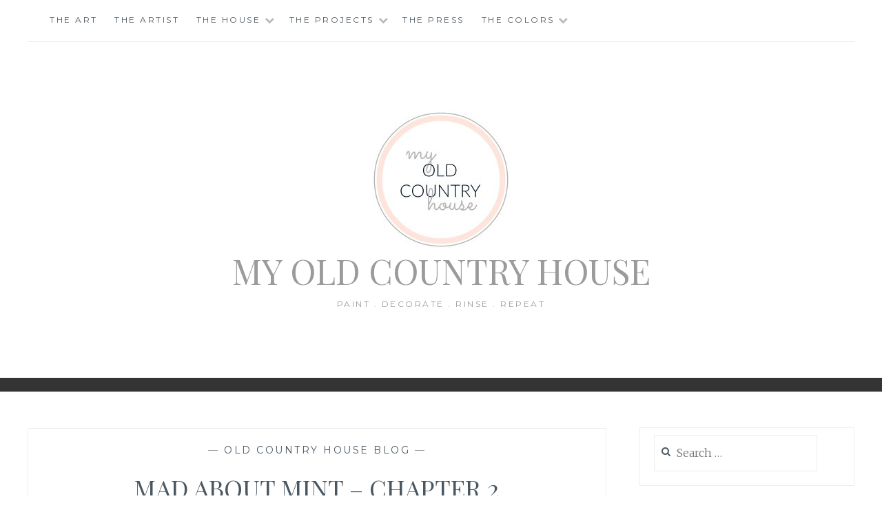

--- FILE ---
content_type: text/html; charset=UTF-8
request_url: https://myoldcountryhouse.com/mad-about-mint-chapter-2/
body_size: 15187
content:
<!DOCTYPE html>
<html lang="en-US">
<head>
<meta charset="UTF-8">
<meta name="viewport" content="width=device-width, initial-scale=1">
<link rel="profile" href="http://gmpg.org/xfn/11">
<link rel="pingback" href="https://myoldcountryhouse.com/xmlrpc.php">

<title>MAD ABOUT MINT &#8211; CHAPTER 2 &#8211; My Old Country House</title>
<meta name='robots' content='max-image-preview:large' />
	<style>img:is([sizes="auto" i], [sizes^="auto," i]) { contain-intrinsic-size: 3000px 1500px }</style>
	<link rel='dns-prefetch' href='//fonts.googleapis.com' />
<link rel="alternate" type="application/rss+xml" title="My Old Country House &raquo; Feed" href="https://myoldcountryhouse.com/feed/" />
<link rel="alternate" type="application/rss+xml" title="My Old Country House &raquo; Comments Feed" href="https://myoldcountryhouse.com/comments/feed/" />
<link rel="alternate" type="application/rss+xml" title="My Old Country House &raquo; MAD ABOUT MINT &#8211; CHAPTER 2 Comments Feed" href="https://myoldcountryhouse.com/mad-about-mint-chapter-2/feed/" />
<script type="text/javascript">
/* <![CDATA[ */
window._wpemojiSettings = {"baseUrl":"https:\/\/s.w.org\/images\/core\/emoji\/16.0.1\/72x72\/","ext":".png","svgUrl":"https:\/\/s.w.org\/images\/core\/emoji\/16.0.1\/svg\/","svgExt":".svg","source":{"concatemoji":"https:\/\/myoldcountryhouse.com\/wp-includes\/js\/wp-emoji-release.min.js?ver=6.8.3"}};
/*! This file is auto-generated */
!function(s,n){var o,i,e;function c(e){try{var t={supportTests:e,timestamp:(new Date).valueOf()};sessionStorage.setItem(o,JSON.stringify(t))}catch(e){}}function p(e,t,n){e.clearRect(0,0,e.canvas.width,e.canvas.height),e.fillText(t,0,0);var t=new Uint32Array(e.getImageData(0,0,e.canvas.width,e.canvas.height).data),a=(e.clearRect(0,0,e.canvas.width,e.canvas.height),e.fillText(n,0,0),new Uint32Array(e.getImageData(0,0,e.canvas.width,e.canvas.height).data));return t.every(function(e,t){return e===a[t]})}function u(e,t){e.clearRect(0,0,e.canvas.width,e.canvas.height),e.fillText(t,0,0);for(var n=e.getImageData(16,16,1,1),a=0;a<n.data.length;a++)if(0!==n.data[a])return!1;return!0}function f(e,t,n,a){switch(t){case"flag":return n(e,"\ud83c\udff3\ufe0f\u200d\u26a7\ufe0f","\ud83c\udff3\ufe0f\u200b\u26a7\ufe0f")?!1:!n(e,"\ud83c\udde8\ud83c\uddf6","\ud83c\udde8\u200b\ud83c\uddf6")&&!n(e,"\ud83c\udff4\udb40\udc67\udb40\udc62\udb40\udc65\udb40\udc6e\udb40\udc67\udb40\udc7f","\ud83c\udff4\u200b\udb40\udc67\u200b\udb40\udc62\u200b\udb40\udc65\u200b\udb40\udc6e\u200b\udb40\udc67\u200b\udb40\udc7f");case"emoji":return!a(e,"\ud83e\udedf")}return!1}function g(e,t,n,a){var r="undefined"!=typeof WorkerGlobalScope&&self instanceof WorkerGlobalScope?new OffscreenCanvas(300,150):s.createElement("canvas"),o=r.getContext("2d",{willReadFrequently:!0}),i=(o.textBaseline="top",o.font="600 32px Arial",{});return e.forEach(function(e){i[e]=t(o,e,n,a)}),i}function t(e){var t=s.createElement("script");t.src=e,t.defer=!0,s.head.appendChild(t)}"undefined"!=typeof Promise&&(o="wpEmojiSettingsSupports",i=["flag","emoji"],n.supports={everything:!0,everythingExceptFlag:!0},e=new Promise(function(e){s.addEventListener("DOMContentLoaded",e,{once:!0})}),new Promise(function(t){var n=function(){try{var e=JSON.parse(sessionStorage.getItem(o));if("object"==typeof e&&"number"==typeof e.timestamp&&(new Date).valueOf()<e.timestamp+604800&&"object"==typeof e.supportTests)return e.supportTests}catch(e){}return null}();if(!n){if("undefined"!=typeof Worker&&"undefined"!=typeof OffscreenCanvas&&"undefined"!=typeof URL&&URL.createObjectURL&&"undefined"!=typeof Blob)try{var e="postMessage("+g.toString()+"("+[JSON.stringify(i),f.toString(),p.toString(),u.toString()].join(",")+"));",a=new Blob([e],{type:"text/javascript"}),r=new Worker(URL.createObjectURL(a),{name:"wpTestEmojiSupports"});return void(r.onmessage=function(e){c(n=e.data),r.terminate(),t(n)})}catch(e){}c(n=g(i,f,p,u))}t(n)}).then(function(e){for(var t in e)n.supports[t]=e[t],n.supports.everything=n.supports.everything&&n.supports[t],"flag"!==t&&(n.supports.everythingExceptFlag=n.supports.everythingExceptFlag&&n.supports[t]);n.supports.everythingExceptFlag=n.supports.everythingExceptFlag&&!n.supports.flag,n.DOMReady=!1,n.readyCallback=function(){n.DOMReady=!0}}).then(function(){return e}).then(function(){var e;n.supports.everything||(n.readyCallback(),(e=n.source||{}).concatemoji?t(e.concatemoji):e.wpemoji&&e.twemoji&&(t(e.twemoji),t(e.wpemoji)))}))}((window,document),window._wpemojiSettings);
/* ]]> */
</script>
<style id='wp-emoji-styles-inline-css' type='text/css'>

	img.wp-smiley, img.emoji {
		display: inline !important;
		border: none !important;
		box-shadow: none !important;
		height: 1em !important;
		width: 1em !important;
		margin: 0 0.07em !important;
		vertical-align: -0.1em !important;
		background: none !important;
		padding: 0 !important;
	}
</style>
<link rel='stylesheet' id='wp-block-library-css' href='https://myoldcountryhouse.com/wp-includes/css/dist/block-library/style.min.css?ver=6.8.3' type='text/css' media='all' />
<style id='classic-theme-styles-inline-css' type='text/css'>
/*! This file is auto-generated */
.wp-block-button__link{color:#fff;background-color:#32373c;border-radius:9999px;box-shadow:none;text-decoration:none;padding:calc(.667em + 2px) calc(1.333em + 2px);font-size:1.125em}.wp-block-file__button{background:#32373c;color:#fff;text-decoration:none}
</style>
<style id='global-styles-inline-css' type='text/css'>
:root{--wp--preset--aspect-ratio--square: 1;--wp--preset--aspect-ratio--4-3: 4/3;--wp--preset--aspect-ratio--3-4: 3/4;--wp--preset--aspect-ratio--3-2: 3/2;--wp--preset--aspect-ratio--2-3: 2/3;--wp--preset--aspect-ratio--16-9: 16/9;--wp--preset--aspect-ratio--9-16: 9/16;--wp--preset--color--black: #000000;--wp--preset--color--cyan-bluish-gray: #abb8c3;--wp--preset--color--white: #ffffff;--wp--preset--color--pale-pink: #f78da7;--wp--preset--color--vivid-red: #cf2e2e;--wp--preset--color--luminous-vivid-orange: #ff6900;--wp--preset--color--luminous-vivid-amber: #fcb900;--wp--preset--color--light-green-cyan: #7bdcb5;--wp--preset--color--vivid-green-cyan: #00d084;--wp--preset--color--pale-cyan-blue: #8ed1fc;--wp--preset--color--vivid-cyan-blue: #0693e3;--wp--preset--color--vivid-purple: #9b51e0;--wp--preset--gradient--vivid-cyan-blue-to-vivid-purple: linear-gradient(135deg,rgba(6,147,227,1) 0%,rgb(155,81,224) 100%);--wp--preset--gradient--light-green-cyan-to-vivid-green-cyan: linear-gradient(135deg,rgb(122,220,180) 0%,rgb(0,208,130) 100%);--wp--preset--gradient--luminous-vivid-amber-to-luminous-vivid-orange: linear-gradient(135deg,rgba(252,185,0,1) 0%,rgba(255,105,0,1) 100%);--wp--preset--gradient--luminous-vivid-orange-to-vivid-red: linear-gradient(135deg,rgba(255,105,0,1) 0%,rgb(207,46,46) 100%);--wp--preset--gradient--very-light-gray-to-cyan-bluish-gray: linear-gradient(135deg,rgb(238,238,238) 0%,rgb(169,184,195) 100%);--wp--preset--gradient--cool-to-warm-spectrum: linear-gradient(135deg,rgb(74,234,220) 0%,rgb(151,120,209) 20%,rgb(207,42,186) 40%,rgb(238,44,130) 60%,rgb(251,105,98) 80%,rgb(254,248,76) 100%);--wp--preset--gradient--blush-light-purple: linear-gradient(135deg,rgb(255,206,236) 0%,rgb(152,150,240) 100%);--wp--preset--gradient--blush-bordeaux: linear-gradient(135deg,rgb(254,205,165) 0%,rgb(254,45,45) 50%,rgb(107,0,62) 100%);--wp--preset--gradient--luminous-dusk: linear-gradient(135deg,rgb(255,203,112) 0%,rgb(199,81,192) 50%,rgb(65,88,208) 100%);--wp--preset--gradient--pale-ocean: linear-gradient(135deg,rgb(255,245,203) 0%,rgb(182,227,212) 50%,rgb(51,167,181) 100%);--wp--preset--gradient--electric-grass: linear-gradient(135deg,rgb(202,248,128) 0%,rgb(113,206,126) 100%);--wp--preset--gradient--midnight: linear-gradient(135deg,rgb(2,3,129) 0%,rgb(40,116,252) 100%);--wp--preset--font-size--small: 13px;--wp--preset--font-size--medium: 20px;--wp--preset--font-size--large: 36px;--wp--preset--font-size--x-large: 42px;--wp--preset--spacing--20: 0.44rem;--wp--preset--spacing--30: 0.67rem;--wp--preset--spacing--40: 1rem;--wp--preset--spacing--50: 1.5rem;--wp--preset--spacing--60: 2.25rem;--wp--preset--spacing--70: 3.38rem;--wp--preset--spacing--80: 5.06rem;--wp--preset--shadow--natural: 6px 6px 9px rgba(0, 0, 0, 0.2);--wp--preset--shadow--deep: 12px 12px 50px rgba(0, 0, 0, 0.4);--wp--preset--shadow--sharp: 6px 6px 0px rgba(0, 0, 0, 0.2);--wp--preset--shadow--outlined: 6px 6px 0px -3px rgba(255, 255, 255, 1), 6px 6px rgba(0, 0, 0, 1);--wp--preset--shadow--crisp: 6px 6px 0px rgba(0, 0, 0, 1);}:where(.is-layout-flex){gap: 0.5em;}:where(.is-layout-grid){gap: 0.5em;}body .is-layout-flex{display: flex;}.is-layout-flex{flex-wrap: wrap;align-items: center;}.is-layout-flex > :is(*, div){margin: 0;}body .is-layout-grid{display: grid;}.is-layout-grid > :is(*, div){margin: 0;}:where(.wp-block-columns.is-layout-flex){gap: 2em;}:where(.wp-block-columns.is-layout-grid){gap: 2em;}:where(.wp-block-post-template.is-layout-flex){gap: 1.25em;}:where(.wp-block-post-template.is-layout-grid){gap: 1.25em;}.has-black-color{color: var(--wp--preset--color--black) !important;}.has-cyan-bluish-gray-color{color: var(--wp--preset--color--cyan-bluish-gray) !important;}.has-white-color{color: var(--wp--preset--color--white) !important;}.has-pale-pink-color{color: var(--wp--preset--color--pale-pink) !important;}.has-vivid-red-color{color: var(--wp--preset--color--vivid-red) !important;}.has-luminous-vivid-orange-color{color: var(--wp--preset--color--luminous-vivid-orange) !important;}.has-luminous-vivid-amber-color{color: var(--wp--preset--color--luminous-vivid-amber) !important;}.has-light-green-cyan-color{color: var(--wp--preset--color--light-green-cyan) !important;}.has-vivid-green-cyan-color{color: var(--wp--preset--color--vivid-green-cyan) !important;}.has-pale-cyan-blue-color{color: var(--wp--preset--color--pale-cyan-blue) !important;}.has-vivid-cyan-blue-color{color: var(--wp--preset--color--vivid-cyan-blue) !important;}.has-vivid-purple-color{color: var(--wp--preset--color--vivid-purple) !important;}.has-black-background-color{background-color: var(--wp--preset--color--black) !important;}.has-cyan-bluish-gray-background-color{background-color: var(--wp--preset--color--cyan-bluish-gray) !important;}.has-white-background-color{background-color: var(--wp--preset--color--white) !important;}.has-pale-pink-background-color{background-color: var(--wp--preset--color--pale-pink) !important;}.has-vivid-red-background-color{background-color: var(--wp--preset--color--vivid-red) !important;}.has-luminous-vivid-orange-background-color{background-color: var(--wp--preset--color--luminous-vivid-orange) !important;}.has-luminous-vivid-amber-background-color{background-color: var(--wp--preset--color--luminous-vivid-amber) !important;}.has-light-green-cyan-background-color{background-color: var(--wp--preset--color--light-green-cyan) !important;}.has-vivid-green-cyan-background-color{background-color: var(--wp--preset--color--vivid-green-cyan) !important;}.has-pale-cyan-blue-background-color{background-color: var(--wp--preset--color--pale-cyan-blue) !important;}.has-vivid-cyan-blue-background-color{background-color: var(--wp--preset--color--vivid-cyan-blue) !important;}.has-vivid-purple-background-color{background-color: var(--wp--preset--color--vivid-purple) !important;}.has-black-border-color{border-color: var(--wp--preset--color--black) !important;}.has-cyan-bluish-gray-border-color{border-color: var(--wp--preset--color--cyan-bluish-gray) !important;}.has-white-border-color{border-color: var(--wp--preset--color--white) !important;}.has-pale-pink-border-color{border-color: var(--wp--preset--color--pale-pink) !important;}.has-vivid-red-border-color{border-color: var(--wp--preset--color--vivid-red) !important;}.has-luminous-vivid-orange-border-color{border-color: var(--wp--preset--color--luminous-vivid-orange) !important;}.has-luminous-vivid-amber-border-color{border-color: var(--wp--preset--color--luminous-vivid-amber) !important;}.has-light-green-cyan-border-color{border-color: var(--wp--preset--color--light-green-cyan) !important;}.has-vivid-green-cyan-border-color{border-color: var(--wp--preset--color--vivid-green-cyan) !important;}.has-pale-cyan-blue-border-color{border-color: var(--wp--preset--color--pale-cyan-blue) !important;}.has-vivid-cyan-blue-border-color{border-color: var(--wp--preset--color--vivid-cyan-blue) !important;}.has-vivid-purple-border-color{border-color: var(--wp--preset--color--vivid-purple) !important;}.has-vivid-cyan-blue-to-vivid-purple-gradient-background{background: var(--wp--preset--gradient--vivid-cyan-blue-to-vivid-purple) !important;}.has-light-green-cyan-to-vivid-green-cyan-gradient-background{background: var(--wp--preset--gradient--light-green-cyan-to-vivid-green-cyan) !important;}.has-luminous-vivid-amber-to-luminous-vivid-orange-gradient-background{background: var(--wp--preset--gradient--luminous-vivid-amber-to-luminous-vivid-orange) !important;}.has-luminous-vivid-orange-to-vivid-red-gradient-background{background: var(--wp--preset--gradient--luminous-vivid-orange-to-vivid-red) !important;}.has-very-light-gray-to-cyan-bluish-gray-gradient-background{background: var(--wp--preset--gradient--very-light-gray-to-cyan-bluish-gray) !important;}.has-cool-to-warm-spectrum-gradient-background{background: var(--wp--preset--gradient--cool-to-warm-spectrum) !important;}.has-blush-light-purple-gradient-background{background: var(--wp--preset--gradient--blush-light-purple) !important;}.has-blush-bordeaux-gradient-background{background: var(--wp--preset--gradient--blush-bordeaux) !important;}.has-luminous-dusk-gradient-background{background: var(--wp--preset--gradient--luminous-dusk) !important;}.has-pale-ocean-gradient-background{background: var(--wp--preset--gradient--pale-ocean) !important;}.has-electric-grass-gradient-background{background: var(--wp--preset--gradient--electric-grass) !important;}.has-midnight-gradient-background{background: var(--wp--preset--gradient--midnight) !important;}.has-small-font-size{font-size: var(--wp--preset--font-size--small) !important;}.has-medium-font-size{font-size: var(--wp--preset--font-size--medium) !important;}.has-large-font-size{font-size: var(--wp--preset--font-size--large) !important;}.has-x-large-font-size{font-size: var(--wp--preset--font-size--x-large) !important;}
:where(.wp-block-post-template.is-layout-flex){gap: 1.25em;}:where(.wp-block-post-template.is-layout-grid){gap: 1.25em;}
:where(.wp-block-columns.is-layout-flex){gap: 2em;}:where(.wp-block-columns.is-layout-grid){gap: 2em;}
:root :where(.wp-block-pullquote){font-size: 1.5em;line-height: 1.6;}
</style>
<link rel='stylesheet' id='anissa-style-css' href='https://myoldcountryhouse.com/wp-content/themes/anissa/style.css?ver=6.8.3' type='text/css' media='all' />
<link rel='stylesheet' id='anissa-fonts-css' href='https://fonts.googleapis.com/css?family=Playfair+Display%3A400%2C700%7CMontserrat%3A400%2C700%7CMerriweather%3A400%2C300%2C700&#038;subset=latin%2Clatin-ext' type='text/css' media='all' />
<link rel='stylesheet' id='anissa-fontawesome-css' href='https://myoldcountryhouse.com/wp-content/themes/anissa/fonts/font-awesome.css?ver=4.3.0' type='text/css' media='all' />
<script type="text/javascript" src="https://myoldcountryhouse.com/wp-includes/js/jquery/jquery.min.js?ver=3.7.1" id="jquery-core-js"></script>
<script type="text/javascript" src="https://myoldcountryhouse.com/wp-includes/js/jquery/jquery-migrate.min.js?ver=3.4.1" id="jquery-migrate-js"></script>
<link rel="https://api.w.org/" href="https://myoldcountryhouse.com/wp-json/" /><link rel="alternate" title="JSON" type="application/json" href="https://myoldcountryhouse.com/wp-json/wp/v2/posts/11563" /><link rel="EditURI" type="application/rsd+xml" title="RSD" href="https://myoldcountryhouse.com/xmlrpc.php?rsd" />
<meta name="generator" content="WordPress 6.8.3" />
<link rel="canonical" href="https://myoldcountryhouse.com/mad-about-mint-chapter-2/" />
<link rel='shortlink' href='https://myoldcountryhouse.com/?p=11563' />
<link rel="alternate" title="oEmbed (JSON)" type="application/json+oembed" href="https://myoldcountryhouse.com/wp-json/oembed/1.0/embed?url=https%3A%2F%2Fmyoldcountryhouse.com%2Fmad-about-mint-chapter-2%2F" />
<link rel="alternate" title="oEmbed (XML)" type="text/xml+oembed" href="https://myoldcountryhouse.com/wp-json/oembed/1.0/embed?url=https%3A%2F%2Fmyoldcountryhouse.com%2Fmad-about-mint-chapter-2%2F&#038;format=xml" />
	<style type="text/css">
			.site-title a,
		.site-description {
			color: #9b9b9b;
		}
		</style>
			<style type="text/css" id="wp-custom-css">
			.desktopx{
	display:block;
	
}
.mobilex{
	display:none;
}
	
@media (max-width: 768px) {
	.desktopx{
	display:none;

}
.mobilex{
	display:block;
}
}		</style>
		</head>

<body class="wp-singular post-template-default single single-post postid-11563 single-format-standard wp-custom-logo wp-theme-anissa">

<div id="page" class="hfeed site">
	<a class="skip-link screen-reader-text" href="#content">Skip to content</a>

	<header id="masthead" class="site-header" role="banner">
		<nav id="site-navigation" class="main-navigation clear" role="navigation">
			<button class="menu-toggle" aria-controls="primary-menu" aria-expanded="false">Menu</button>
			<div id="primary-menu" class="menu"><ul>
<li class="page_item page-item-7843"><a href="https://myoldcountryhouse.com/the-art/">THE ART</a></li>
<li class="page_item page-item-19159"><a href="https://myoldcountryhouse.com/the-artist/">THE ARTIST</a></li>
<li class="page_item page-item-676 page_item_has_children"><a href="https://myoldcountryhouse.com/the-house/">The House</a>
<ul class='children'>
	<li class="page_item page-item-22302"><a href="https://myoldcountryhouse.com/the-house/the-dining-room/">THE DINING ROOM</a></li>
	<li class="page_item page-item-19509"><a href="https://myoldcountryhouse.com/the-house/the-before/">BEFORE</a></li>
	<li class="page_item page-item-20142"><a href="https://myoldcountryhouse.com/the-house/the-entryway/">THE ENTRYWAY</a></li>
	<li class="page_item page-item-20147"><a href="https://myoldcountryhouse.com/the-house/living-room-s/">THE LIVING ROOM (S)</a></li>
	<li class="page_item page-item-20155"><a href="https://myoldcountryhouse.com/the-house/the-kitchen/">THE KITCHEN</a></li>
	<li class="page_item page-item-20157"><a href="https://myoldcountryhouse.com/the-house/the-boys-rooms/">THE BOYS ROOMS</a></li>
	<li class="page_item page-item-20158"><a href="https://myoldcountryhouse.com/the-house/the-girls-room/">THE GIRLS ROOM</a></li>
	<li class="page_item page-item-20160"><a href="https://myoldcountryhouse.com/the-house/the-master-bedroom/">THE MASTER BEDROOM</a></li>
	<li class="page_item page-item-20162"><a href="https://myoldcountryhouse.com/the-house/bathrooms/">BATHROOMS</a></li>
</ul>
</li>
<li class="page_item page-item-682 page_item_has_children"><a href="https://myoldcountryhouse.com/the-projects/">The Projects</a>
<ul class='children'>
	<li class="page_item page-item-20316"><a href="https://myoldcountryhouse.com/the-projects/kitchen-makeover/">KITCHEN MAKEOVER</a></li>
	<li class="page_item page-item-20279 page_item_has_children"><a href="https://myoldcountryhouse.com/the-projects/diy/">DIY</a>
	<ul class='children'>
		<li class="page_item page-item-20285"><a href="https://myoldcountryhouse.com/the-projects/diy/cornice/">CORNICE</a></li>
		<li class="page_item page-item-20312"><a href="https://myoldcountryhouse.com/the-projects/diy/hole-patch/">HOLE PATCH</a></li>
		<li class="page_item page-item-20283"><a href="https://myoldcountryhouse.com/the-projects/diy/kitchen-island/">KITCHEN ISLAND</a></li>
		<li class="page_item page-item-20305"><a href="https://myoldcountryhouse.com/the-projects/diy/painted-vinyl-floor/">PAINTED VINYL FLOOR</a></li>
		<li class="page_item page-item-20287"><a href="https://myoldcountryhouse.com/the-projects/diy/tab-top-curtain/">TAB TOP CURTAIN</a></li>
		<li class="page_item page-item-20281"><a href="https://myoldcountryhouse.com/the-projects/diy/thunder-shirt/">THUNDER SHIRT</a></li>
		<li class="page_item page-item-20307"><a href="https://myoldcountryhouse.com/the-projects/diy/tile-over-tile/">TILE OVER TILE</a></li>
	</ul>
</li>
	<li class="page_item page-item-20289 page_item_has_children"><a href="https://myoldcountryhouse.com/the-projects/makeover/">MAKEOVERS</a>
	<ul class='children'>
		<li class="page_item page-item-20314"><a href="https://myoldcountryhouse.com/the-projects/makeover/barn-door/">BARN DOOR</a></li>
		<li class="page_item page-item-20302"><a href="https://myoldcountryhouse.com/the-projects/makeover/picnic-bench/">PICNIC BENCH</a></li>
		<li class="page_item page-item-20310"><a href="https://myoldcountryhouse.com/the-projects/makeover/pink-cabinet/">PINK CABINET</a></li>
		<li class="page_item page-item-20291"><a href="https://myoldcountryhouse.com/the-projects/makeover/teen-bedroom-13/">TEEN BEDROOM &#8211; 13</a></li>
		<li class="page_item page-item-20293"><a href="https://myoldcountryhouse.com/the-projects/makeover/teen-boy-bedroom/">TEEN BOY BEDROOM</a></li>
		<li class="page_item page-item-20295"><a href="https://myoldcountryhouse.com/the-projects/makeover/teen-gir-bedroom-17/">TEEN GIRL BEDROOM &#8211; 17</a></li>
		<li class="page_item page-item-20298"><a href="https://myoldcountryhouse.com/the-projects/makeover/twin-beds/">TWIN BEDS</a></li>
		<li class="page_item page-item-20301"><a href="https://myoldcountryhouse.com/the-projects/makeover/union-jack-dresser/">UNION JACK DRESSER</a></li>
	</ul>
</li>
</ul>
</li>
<li class="page_item page-item-693"><a href="https://myoldcountryhouse.com/the-press/">The Press</a></li>
<li class="page_item page-item-20192 page_item_has_children"><a href="https://myoldcountryhouse.com/the-colors/">THE COLORS</a>
<ul class='children'>
	<li class="page_item page-item-20242 page_item_has_children"><a href="https://myoldcountryhouse.com/the-colors/blue/">BLUE</a>
	<ul class='children'>
		<li class="page_item page-item-20269"><a href="https://myoldcountryhouse.com/the-colors/blue/bluegreen/">BLUE/GREEN</a></li>
		<li class="page_item page-item-20250"><a href="https://myoldcountryhouse.com/the-colors/blue/lake/">LAKE</a></li>
		<li class="page_item page-item-20243"><a href="https://myoldcountryhouse.com/the-colors/blue/mint/">MINT</a></li>
		<li class="page_item page-item-20271"><a href="https://myoldcountryhouse.com/the-colors/blue/navy/">NAVY</a></li>
		<li class="page_item page-item-20248"><a href="https://myoldcountryhouse.com/the-colors/blue/powder/">POWDER</a></li>
		<li class="page_item page-item-20245"><a href="https://myoldcountryhouse.com/the-colors/blue/sky/">SKY</a></li>
	</ul>
</li>
	<li class="page_item page-item-20229 page_item_has_children"><a href="https://myoldcountryhouse.com/the-colors/gray/">GRAY</a>
	<ul class='children'>
		<li class="page_item page-item-20233"><a href="https://myoldcountryhouse.com/the-colors/gray/deep-gray/">DEEP GRAY</a></li>
		<li class="page_item page-item-20273"><a href="https://myoldcountryhouse.com/the-colors/gray/great-grays/">GREAT GRAYS</a></li>
		<li class="page_item page-item-20235"><a href="https://myoldcountryhouse.com/the-colors/gray/pale-gray/">PALE GRAY</a></li>
	</ul>
</li>
	<li class="page_item page-item-20257 page_item_has_children"><a href="https://myoldcountryhouse.com/the-colors/green/">GREEN</a>
	<ul class='children'>
		<li class="page_item page-item-20267"><a href="https://myoldcountryhouse.com/the-colors/green/moss/">MOSS</a></li>
	</ul>
</li>
	<li class="page_item page-item-20194 page_item_has_children"><a href="https://myoldcountryhouse.com/the-colors/pink/">PINK</a>
	<ul class='children'>
		<li class="page_item page-item-20260"><a href="https://myoldcountryhouse.com/the-colors/pink/and-navy/">AND NAVY</a></li>
		<li class="page_item page-item-20196"><a href="https://myoldcountryhouse.com/the-colors/pink/blush/">BLUSH</a></li>
		<li class="page_item page-item-20200"><a href="https://myoldcountryhouse.com/the-colors/pink/coral/">CORAL</a></li>
		<li class="page_item page-item-20198"><a href="https://myoldcountryhouse.com/the-colors/pink/hot-pink/">HOT PINK</a></li>
		<li class="page_item page-item-20202"><a href="https://myoldcountryhouse.com/the-colors/pink/interior-pink/">INTERIOR PINK</a></li>
		<li class="page_item page-item-20253"><a href="https://myoldcountryhouse.com/the-colors/pink/maroon/">MAROON</a></li>
	</ul>
</li>
	<li class="page_item page-item-20213 page_item_has_children"><a href="https://myoldcountryhouse.com/the-colors/white/">WHITE</a>
	<ul class='children'>
		<li class="page_item page-item-20215"><a href="https://myoldcountryhouse.com/the-colors/white/cool-whites/">COOL WHITES</a></li>
		<li class="page_item page-item-20217"><a href="https://myoldcountryhouse.com/the-colors/white/exterior-whites/">EXTERIOR WHITES</a></li>
		<li class="page_item page-item-20275"><a href="https://myoldcountryhouse.com/the-colors/white/interior/">INTERIOR</a></li>
		<li class="page_item page-item-20219"><a href="https://myoldcountryhouse.com/the-colors/white/kitchen-whites/">KITCHEN WHITES</a></li>
		<li class="page_item page-item-20263"><a href="https://myoldcountryhouse.com/the-colors/white/un-whites/">UN-WHITES</a></li>
		<li class="page_item page-item-20223"><a href="https://myoldcountryhouse.com/the-colors/white/warm-whites/">WARM WHITES</a></li>
	</ul>
</li>
	<li class="page_item page-item-20221 page_item_has_children"><a href="https://myoldcountryhouse.com/the-colors/yellow/">YELLOW</a>
	<ul class='children'>
		<li class="page_item page-item-20227"><a href="https://myoldcountryhouse.com/the-colors/yellow/best-interior/">BEST INTERIOR</a></li>
		<li class="page_item page-item-20225"><a href="https://myoldcountryhouse.com/the-colors/yellow/mellow-yellows/">MELLOW YELLOWS</a></li>
	</ul>
</li>
	<li class="page_item page-item-20204 page_item_has_children"><a href="https://myoldcountryhouse.com/the-colors/neutral/">NEUTRAL</a>
	<ul class='children'>
		<li class="page_item page-item-20255"><a href="https://myoldcountryhouse.com/the-colors/neutral/autumn/">AUTUMN</a></li>
		<li class="page_item page-item-20238"><a href="https://myoldcountryhouse.com/the-colors/neutral/brown/">BROWN</a></li>
		<li class="page_item page-item-20211"><a href="https://myoldcountryhouse.com/the-colors/neutral/camel/">CAMEL</a></li>
		<li class="page_item page-item-20265"><a href="https://myoldcountryhouse.com/the-colors/neutral/cloud/">CLOUD</a></li>
		<li class="page_item page-item-20231"><a href="https://myoldcountryhouse.com/the-colors/neutral/stone/">STONE</a></li>
	</ul>
</li>
</ul>
</li>
</ul></div>

					</nav><!-- #site-navigation -->

		<div class="site-branding"><a href="https://myoldcountryhouse.com/" class="custom-logo-link" rel="home"><img width="200" height="200" src="https://myoldcountryhouse.com/wp-content/uploads/2021/04/cropped-finaleslilogo.jpg" class="custom-logo" alt="My Old Country House" decoding="async" srcset="https://myoldcountryhouse.com/wp-content/uploads/2021/04/cropped-finaleslilogo.jpg 200w, https://myoldcountryhouse.com/wp-content/uploads/2021/04/cropped-finaleslilogo-150x150.jpg 150w, https://myoldcountryhouse.com/wp-content/uploads/2021/04/cropped-finaleslilogo-144x144.jpg 144w" sizes="(max-width: 200px) 100vw, 200px" /></a>						<h1 class="site-title"><a href="https://myoldcountryhouse.com/" rel="home">My Old Country House</a></h1>
			<h2 class="site-description">Paint . Decorate . Rinse . Repeat</h2>
		</div><!-- .site-branding -->
	</header><!-- #masthead -->

	<div id="content" class="site-content">
	<div class="wrap clear">
	
<div id="primary" class="content-area">
  <main id="main" class="site-main" role="main">
        
<article id="post-11563" class="post-11563 post type-post status-publish format-standard hentry category-old-country-house-blog-stories-makeovers tag-aqua tag-bedrooms tag-benjmain-moore tag-cool-aqua tag-decorate tag-lesli-devito tag-mint tag-my-old-country-house tag-paint tag-renovation tag-roomsmyoldcountryhouse tag-turquoise">
<div class="entry-cat">
			&mdash; <a href="https://myoldcountryhouse.com/category/my-old-country-house-blog/old-country-house-blog-stories-makeovers/" rel="category tag">old country house blog</a> &mdash;
		</div><!-- .entry-cat -->
	<header class="entry-header">
		<h1 class="entry-title">MAD ABOUT MINT &#8211; CHAPTER 2</h1>        <div class="entry-datetop">
			March 26, 2015		</div><!-- .entry-datetop -->
	</header><!-- .entry-header -->
    
    		<div class="featured-header-image">
						</div><!-- .featured-header-image -->
	
	<div class="entry-content">
		<p style="text-align: center;">I AM SURE THERE IS PROBABLY A PSYCHOLOGY</p>
<p style="text-align: center;">BEHIND WHY WE ARE DRAWN TO ONE COLOR OVER ANOTHER&#8230;</p>
<p style="text-align: center;">&#8230;..I DON&#8217;T KNOW&#8230;BUT  I HAVE FOREVER BEEN&#8230;</p>
<p style="text-align: center;"><span style="font-size: 24pt; color: #ccffcc;"><strong> DRAWN TO MINT</strong></span></p>
<p style="text-align: center;">AS FAR AS COLORS GO&#8230;.MINT IS HAVING A VERY GOOD YEAR AND THIS TIME EACH YEAR I START TO GET THAT &#8220;ITCH FOR MORE MINT&#8221;..IN FACT&#8230;</p>
<p style="text-align: center;"><a href="http://myoldcountryhouse.com/loving-spring-mint/">LAST YEAR ON THIS EXACT DAY..I WROTE&#8230;.</a></p>
<figure id="attachment_7310" aria-describedby="caption-attachment-7310" style="width: 500px" class="wp-caption aligncenter"><a href="http://myoldcountryhouse.com/wp-content/uploads/2014/03/MADABOUT-MINT.jpg"><img fetchpriority="high" decoding="async" class="size-medium wp-image-7310" src="http://myoldcountryhouse.com/wp-content/uploads/2014/03/MADABOUT-MINT-500x499.jpg" alt="BENJAMIN MOORE : MINT GREEN, SPRING MINT, FRESH MINT, LEISURE GREEN, COPPER PATINA, LIGHT PISTACHIO, SHORE HOUSE GREEN, SOFT MINT, MANTIS GREEN. " width="500" height="499" srcset="https://myoldcountryhouse.com/wp-content/uploads/2014/03/MADABOUT-MINT-500x499.jpg 500w, https://myoldcountryhouse.com/wp-content/uploads/2014/03/MADABOUT-MINT-150x150.jpg 150w, https://myoldcountryhouse.com/wp-content/uploads/2014/03/MADABOUT-MINT-700x700.jpg 700w, https://myoldcountryhouse.com/wp-content/uploads/2014/03/MADABOUT-MINT-624x624.jpg 624w, https://myoldcountryhouse.com/wp-content/uploads/2014/03/MADABOUT-MINT-800x800.jpg 800w, https://myoldcountryhouse.com/wp-content/uploads/2014/03/MADABOUT-MINT.jpg 1774w" sizes="(max-width: 500px) 100vw, 500px" /></a><figcaption id="caption-attachment-7310" class="wp-caption-text"><a href="http://myoldcountryhouse.com/loving-spring-mint/">BENJAMIN MOORE : MINT GREEN, SPRING MINT, FRESH MINT, LEISURE GREEN, COPPER PATINA, LIGHT PISTACHIO, SHORE HOUSE GREEN, SOFT MINT, MANTIS GREEN.</a></figcaption></figure>
<p style="text-align: center;">MINT is everywhere&#8230;.more than ever&#8230;.</p>
<p style="text-align: center;">HERE ARE SOME MORE &#8220;MINT&#8221; INSPIRATION PHOTOS&#8230;.</p>
<p style="text-align: center;">FROM THE FRONT DOOR TO THE BEDROOM&#8230;MINT IS A GREAT COLOR CHOICE FOR YOUR HOME&#8230;.</p>
<p>&nbsp;</p>
<figure id="attachment_11590" aria-describedby="caption-attachment-11590" style="width: 500px" class="wp-caption aligncenter"><a href="http://myoldcountryhouse.com/wp-content/uploads/2015/03/Country-Living.jpg"><img decoding="async" class="wp-image-11590" src="http://myoldcountryhouse.com/wp-content/uploads/2015/03/Country-Living.jpg" alt="COUNTRY LIVING - JENNY PIAZZA" width="500" height="667" data-wp-pid="11590" srcset="https://myoldcountryhouse.com/wp-content/uploads/2015/03/Country-Living.jpg 375w, https://myoldcountryhouse.com/wp-content/uploads/2015/03/Country-Living-113x150.jpg 113w" sizes="(max-width: 500px) 100vw, 500px" /></a><figcaption id="caption-attachment-11590" class="wp-caption-text"><a href="http://www.countryliving.com/home-design/house-tours/g1881/jenny-piazza-decorating-with-color/">COUNTRY LIVING &#8211; JENNY PIAZZA</a></figcaption></figure>
<figure id="attachment_11591" aria-describedby="caption-attachment-11591" style="width: 510px" class="wp-caption aligncenter"><a href="http://myoldcountryhouse.com/wp-content/uploads/2015/03/Apartment-Therapy.jpg"><img decoding="async" class="wp-image-11591 size-full" src="http://myoldcountryhouse.com/wp-content/uploads/2015/03/Apartment-Therapy.jpg" alt="DECOR8 VIA APARTMENT THEPAPY" width="510" height="676" data-wp-pid="11591" srcset="https://myoldcountryhouse.com/wp-content/uploads/2015/03/Apartment-Therapy.jpg 510w, https://myoldcountryhouse.com/wp-content/uploads/2015/03/Apartment-Therapy-113x150.jpg 113w, https://myoldcountryhouse.com/wp-content/uploads/2015/03/Apartment-Therapy-500x663.jpg 500w" sizes="(max-width: 510px) 100vw, 510px" /></a><figcaption id="caption-attachment-11591" class="wp-caption-text"><a href="http://www.apartmenttherapy.com/lighten-up-bedding-with-lace-c-143813">DECOR8 VIA APARTMENT THERAPY</a></figcaption></figure>
<figure id="attachment_11566" aria-describedby="caption-attachment-11566" style="width: 596px" class="wp-caption aligncenter"><a href="http://myoldcountryhouse.com/wp-content/uploads/2015/03/beddf96da0b722261fde2d53ef6920e4.jpg"><img loading="lazy" decoding="async" class="wp-image-11566 size-large" src="http://myoldcountryhouse.com/wp-content/uploads/2015/03/beddf96da0b722261fde2d53ef6920e4-596x900.jpg" alt="beddf96da0b722261fde2d53ef6920e4" width="596" height="900" data-wp-pid="11566" srcset="https://myoldcountryhouse.com/wp-content/uploads/2015/03/beddf96da0b722261fde2d53ef6920e4-596x900.jpg 596w, https://myoldcountryhouse.com/wp-content/uploads/2015/03/beddf96da0b722261fde2d53ef6920e4-99x150.jpg 99w, https://myoldcountryhouse.com/wp-content/uploads/2015/03/beddf96da0b722261fde2d53ef6920e4-464x700.jpg 464w, https://myoldcountryhouse.com/wp-content/uploads/2015/03/beddf96da0b722261fde2d53ef6920e4-530x800.jpg 530w, https://myoldcountryhouse.com/wp-content/uploads/2015/03/beddf96da0b722261fde2d53ef6920e4.jpg 600w" sizes="auto, (max-width: 596px) 100vw, 596px" /></a><figcaption id="caption-attachment-11566" class="wp-caption-text"><a href="http://celebratingeverydaylife.com/4-tips-for-how-to-choose-paint-colors-for-your-home/"> JENNIFER CARROLL,is a  A blogger, photographer, NEIGHBOR AND FRIEND and  is a girl after my heart, she created her own color &#8211; dubbed “Spring Sky”. It is a blend of Benjamin Moore “Spring Mint” AND “Antiguan Sky” ..click this link to get the exact color mixture!</a></figcaption></figure>
<figure id="attachment_11582" aria-describedby="caption-attachment-11582" style="width: 225px" class="wp-caption aligncenter"><a href="http://myoldcountryhouse.com/wp-content/uploads/2015/03/MINT-JULEP.jpeg"><img loading="lazy" decoding="async" class="size-full wp-image-11582" src="http://myoldcountryhouse.com/wp-content/uploads/2015/03/MINT-JULEP.jpeg" alt="MINT JULEP" width="225" height="225" data-wp-pid="11582" srcset="https://myoldcountryhouse.com/wp-content/uploads/2015/03/MINT-JULEP.jpeg 225w, https://myoldcountryhouse.com/wp-content/uploads/2015/03/MINT-JULEP-150x150.jpeg 150w" sizes="auto, (max-width: 225px) 100vw, 225px" /></a><figcaption id="caption-attachment-11582" class="wp-caption-text">MINT JULEP</figcaption></figure>
<figure id="attachment_11584" aria-describedby="caption-attachment-11584" style="width: 600px" class="wp-caption aligncenter"><a href="http://myoldcountryhouse.com/wp-content/uploads/2015/03/b7228ebb26281f8253bd6489c654c9e61.jpg"><img loading="lazy" decoding="async" class="wp-image-11584 size-large" src="http://myoldcountryhouse.com/wp-content/uploads/2015/03/b7228ebb26281f8253bd6489c654c9e61-600x900.jpg" alt="PEPPERMINT BLISS - BEFORE AND AFER MASTER BEDROOM - MINT JULEP - I AM INLOVE WITH THIS ROOM, BLOG - ALL OF IT!" width="600" height="900" data-wp-pid="11584" srcset="https://myoldcountryhouse.com/wp-content/uploads/2015/03/b7228ebb26281f8253bd6489c654c9e61.jpg 600w, https://myoldcountryhouse.com/wp-content/uploads/2015/03/b7228ebb26281f8253bd6489c654c9e61-100x150.jpg 100w, https://myoldcountryhouse.com/wp-content/uploads/2015/03/b7228ebb26281f8253bd6489c654c9e61-467x700.jpg 467w, https://myoldcountryhouse.com/wp-content/uploads/2015/03/b7228ebb26281f8253bd6489c654c9e61-533x800.jpg 533w" sizes="auto, (max-width: 600px) 100vw, 600px" /></a><figcaption id="caption-attachment-11584" class="wp-caption-text"><a href="http://www.peppermintbliss.com/2015/03/shmamptons-before-after-master-bedroom/">PEPPERMINT BLISS &#8211; BEFORE AND AFER MASTER BEDROOM &#8211; MINT JULEP &#8211; I AM IN LOVE WITH THIS ROOM, BLOG &#8211; ALL OF IT!</a></figcaption></figure>
<figure id="attachment_11588" aria-describedby="caption-attachment-11588" style="width: 600px" class="wp-caption aligncenter"><a href="http://myoldcountryhouse.com/wp-content/uploads/2015/03/top-benjamin-moore-mint-green-in-benjamin-moore-mint-green.jpg"><img loading="lazy" decoding="async" class="wp-image-11588" src="http://myoldcountryhouse.com/wp-content/uploads/2015/03/top-benjamin-moore-mint-green-in-benjamin-moore-mint-green-500x375.jpg" alt="HOUSE BEAUTIFUL MINT GREEN" width="600" height="450" data-wp-pid="11588" srcset="https://myoldcountryhouse.com/wp-content/uploads/2015/03/top-benjamin-moore-mint-green-in-benjamin-moore-mint-green.jpg 500w, https://myoldcountryhouse.com/wp-content/uploads/2015/03/top-benjamin-moore-mint-green-in-benjamin-moore-mint-green-150x113.jpg 150w" sizes="auto, (max-width: 600px) 100vw, 600px" /></a><figcaption id="caption-attachment-11588" class="wp-caption-text"><a href="http://www.housebeautiful.com">HOUSE BEAUTIFUL MINT GREEN</a></figcaption></figure>
<p style="text-align: center;">PAINTED FURNITURE&#8230;YES!</p>
<figure id="attachment_7291" aria-describedby="caption-attachment-7291" style="width: 550px" class="wp-caption aligncenter"><a href="http://myoldcountryhouse.com/wp-content/uploads/2014/03/making-home-base-mint-painted-nightstand.jpg"><img loading="lazy" decoding="async" class="wp-image-7291 size-full" src="http://myoldcountryhouse.com/wp-content/uploads/2014/03/making-home-base-mint-painted-nightstand.jpg" alt="MINT PAINTED NIGHTSTAND...FOLLOW THIS BLOG!!!" width="550" height="825" data-wp-pid="7291" srcset="https://myoldcountryhouse.com/wp-content/uploads/2014/03/making-home-base-mint-painted-nightstand.jpg 550w, https://myoldcountryhouse.com/wp-content/uploads/2014/03/making-home-base-mint-painted-nightstand-100x150.jpg 100w, https://myoldcountryhouse.com/wp-content/uploads/2014/03/making-home-base-mint-painted-nightstand-466x700.jpg 466w" sizes="auto, (max-width: 550px) 100vw, 550px" /></a><figcaption id="caption-attachment-7291" class="wp-caption-text">MINT PAINTED NIGHTSTAND&#8230;FOLLOW THIS BLOG!!!</figcaption></figure>
<p style="text-align: center;">MINT GREEN IS IN EVERYTHING &#8211; CLOTHING, FABRICS&#8230;EVEN BICYCLES!</p>
<figure id="attachment_11565" aria-describedby="caption-attachment-11565" style="width: 467px" class="wp-caption aligncenter"><a href="http://myoldcountryhouse.com/wp-content/uploads/2015/03/bad3ae0d19b1cb80a2d99154e70931f5.jpg"><img loading="lazy" decoding="async" class="size-medium wp-image-11565" src="http://myoldcountryhouse.com/wp-content/uploads/2015/03/bad3ae0d19b1cb80a2d99154e70931f5-467x700.jpg" alt="STYLE ME PRETTY - PALE MINT BICYCLES IN A ROW" width="467" height="700" data-wp-pid="11565" srcset="https://myoldcountryhouse.com/wp-content/uploads/2015/03/bad3ae0d19b1cb80a2d99154e70931f5-467x700.jpg 467w, https://myoldcountryhouse.com/wp-content/uploads/2015/03/bad3ae0d19b1cb80a2d99154e70931f5-100x150.jpg 100w, https://myoldcountryhouse.com/wp-content/uploads/2015/03/bad3ae0d19b1cb80a2d99154e70931f5.jpg 474w" sizes="auto, (max-width: 467px) 100vw, 467px" /></a><figcaption id="caption-attachment-11565" class="wp-caption-text"><a href="http://www.stylemepretty.com/living/gallery/picture/1090816/">STYLE ME PRETTY &#8211; PALE MINT BICYCLES IN A ROW</a></figcaption></figure>
<p style="text-align: center;">AND LAMPS!!!!</p>
<figure id="attachment_9436" aria-describedby="caption-attachment-9436" style="width: 600px" class="wp-caption aligncenter"><a href="http://myoldcountryhouse.com/wp-content/uploads/2014/10/ONE-KINGS-LANE-LAMPS.jpg"><img loading="lazy" decoding="async" class="wp-image-9436 size-large" src="http://myoldcountryhouse.com/wp-content/uploads/2014/10/ONE-KINGS-LANE-LAMPS-600x900.jpg" alt="The super cute new Mint green lamps which I got  from &quot;ONE KINGS LANE&quot; ...WITH my LAMP AND MINT obsession..I DID NOT STAND A CHANCE!!!!  I LOVE THEM..." width="600" height="900" data-wp-pid="9436" srcset="https://myoldcountryhouse.com/wp-content/uploads/2014/10/ONE-KINGS-LANE-LAMPS-600x900.jpg 600w, https://myoldcountryhouse.com/wp-content/uploads/2014/10/ONE-KINGS-LANE-LAMPS-100x150.jpg 100w, https://myoldcountryhouse.com/wp-content/uploads/2014/10/ONE-KINGS-LANE-LAMPS-466x700.jpg 466w, https://myoldcountryhouse.com/wp-content/uploads/2014/10/ONE-KINGS-LANE-LAMPS-624x936.jpg 624w, https://myoldcountryhouse.com/wp-content/uploads/2014/10/ONE-KINGS-LANE-LAMPS.jpg 1448w" sizes="auto, (max-width: 600px) 100vw, 600px" /></a><figcaption id="caption-attachment-9436" class="wp-caption-text">The super cute new Mint green lamps which I got from &#8220;ONE KINGS LANE&#8221; &#8230;WITH my LAMP AND MINT obsession..I DID NOT STAND A CHANCE!!!! I LOVE THEM&#8230;</figcaption></figure>
<p style="text-align: center;">MINT GREEN COLORS ARE PERFECT FOR THE NURSERY&#8230;BOY OR GIRL&#8230;IT IS SO VERY SWEET.</p>
<figure id="attachment_11578" aria-describedby="caption-attachment-11578" style="width: 550px" class="wp-caption aligncenter"><a href="http://myoldcountryhouse.com/wp-content/uploads/2015/03/037d5e05b81f94bd7b23eec09772ba5d.jpg"><img loading="lazy" decoding="async" class="wp-image-11578" src="http://myoldcountryhouse.com/wp-content/uploads/2015/03/037d5e05b81f94bd7b23eec09772ba5d-467x700.jpg" alt="JUDES WHIMSICAL PASTEL NURSERY -VALSPAR MINT WHISPER - APARTMENT THERAPY" width="550" height="825" data-wp-pid="11578" srcset="https://myoldcountryhouse.com/wp-content/uploads/2015/03/037d5e05b81f94bd7b23eec09772ba5d-467x700.jpg 467w, https://myoldcountryhouse.com/wp-content/uploads/2015/03/037d5e05b81f94bd7b23eec09772ba5d-100x150.jpg 100w, https://myoldcountryhouse.com/wp-content/uploads/2015/03/037d5e05b81f94bd7b23eec09772ba5d.jpg 474w" sizes="auto, (max-width: 550px) 100vw, 550px" /></a><figcaption id="caption-attachment-11578" class="wp-caption-text"><a href="http://www.apartmenttherapy.com/judes-whimsical-pastel-nursery-185985">JUDES WHIMSICAL PASTEL NURSERY -VALSPAR MINT WHISPER &#8211; APARTMENT THERAPY</a></figcaption></figure>
<figure id="attachment_11580" aria-describedby="caption-attachment-11580" style="width: 225px" class="wp-caption aligncenter"><a href="http://myoldcountryhouse.com/wp-content/uploads/2015/03/Unknown.jpeg"><img loading="lazy" decoding="async" class="size-full wp-image-11580" src="http://myoldcountryhouse.com/wp-content/uploads/2015/03/Unknown.jpeg" alt="LIDO GREEN " width="225" height="225" data-wp-pid="11580" srcset="https://myoldcountryhouse.com/wp-content/uploads/2015/03/Unknown.jpeg 225w, https://myoldcountryhouse.com/wp-content/uploads/2015/03/Unknown-150x150.jpeg 150w" sizes="auto, (max-width: 225px) 100vw, 225px" /></a><figcaption id="caption-attachment-11580" class="wp-caption-text">LIDO GREEN</figcaption></figure>
<figure id="attachment_11585" aria-describedby="caption-attachment-11585" style="width: 540px" class="wp-caption aligncenter"><a href="http://myoldcountryhouse.com/wp-content/uploads/2015/03/526d35a3697ab03cb20030fb._w.540_s.fit_.jpg"><img loading="lazy" decoding="async" class="wp-image-11585 size-full" src="http://myoldcountryhouse.com/wp-content/uploads/2015/03/526d35a3697ab03cb20030fb._w.540_s.fit_.jpg" alt="Vivi and Brigette's Home Away from Home - LIDO GREEN APARTMENT THERAPY " width="540" height="810" data-wp-pid="11585" srcset="https://myoldcountryhouse.com/wp-content/uploads/2015/03/526d35a3697ab03cb20030fb._w.540_s.fit_.jpg 540w, https://myoldcountryhouse.com/wp-content/uploads/2015/03/526d35a3697ab03cb20030fb._w.540_s.fit_-100x150.jpg 100w, https://myoldcountryhouse.com/wp-content/uploads/2015/03/526d35a3697ab03cb20030fb._w.540_s.fit_-467x700.jpg 467w, https://myoldcountryhouse.com/wp-content/uploads/2015/03/526d35a3697ab03cb20030fb._w.540_s.fit_-533x800.jpg 533w" sizes="auto, (max-width: 540px) 100vw, 540px" /></a><figcaption id="caption-attachment-11585" class="wp-caption-text"><a href="http://www.apartmenttherapy.com/vivi-and-brigettes-home-away-from-home-nursery-tour-196582">Vivi and Brigette&#8217;s Home Away from Home &#8211; LIDO GREEN APARTMENT THERAPY</a></figcaption></figure>
<p>BATHROOMS ARE A PERFECT CHOICE FOR MINT GREEN&#8230;SO FRESH AND CLEAN!</p>
<figure id="attachment_7267" aria-describedby="caption-attachment-7267" style="width: 500px" class="wp-caption aligncenter"><a href="http://myoldcountryhouse.com/wp-content/uploads/2014/03/mint_via_in_rieurmaison.jpg"><img loading="lazy" decoding="async" class="size-full wp-image-7267" src="http://myoldcountryhouse.com/wp-content/uploads/2014/03/mint_via_in_rieurmaison.jpg" alt="ruth burts interiors" width="500" height="575" data-wp-pid="7267" srcset="https://myoldcountryhouse.com/wp-content/uploads/2014/03/mint_via_in_rieurmaison.jpg 500w, https://myoldcountryhouse.com/wp-content/uploads/2014/03/mint_via_in_rieurmaison-130x150.jpg 130w" sizes="auto, (max-width: 500px) 100vw, 500px" /></a><figcaption id="caption-attachment-7267" class="wp-caption-text">ruth burts interiors</figcaption></figure>
<figure id="attachment_11571" aria-describedby="caption-attachment-11571" style="width: 550px" class="wp-caption aligncenter"><a href="http://myoldcountryhouse.com/wp-content/uploads/2015/03/a17cce678b457e5145bc3ed59e5f37cb.jpg"><img loading="lazy" decoding="async" class="wp-image-11571" src="http://myoldcountryhouse.com/wp-content/uploads/2015/03/a17cce678b457e5145bc3ed59e5f37cb-466x700.jpg" alt="SPIRIT IN THE SKY -IN THE BATHROOM" width="550" height="826" data-wp-pid="11571" srcset="https://myoldcountryhouse.com/wp-content/uploads/2015/03/a17cce678b457e5145bc3ed59e5f37cb-466x700.jpg 466w, https://myoldcountryhouse.com/wp-content/uploads/2015/03/a17cce678b457e5145bc3ed59e5f37cb-100x150.jpg 100w, https://myoldcountryhouse.com/wp-content/uploads/2015/03/a17cce678b457e5145bc3ed59e5f37cb.jpg 474w" sizes="auto, (max-width: 550px) 100vw, 550px" /></a><figcaption id="caption-attachment-11571" class="wp-caption-text">BENJAMIN MOORE SPIRIT IN THE SKY -IN THE BATHROOM</figcaption></figure>
<p style="text-align: center;">I ESPECIALLY LOVE SEEING MINT GREENS IN LIVING ROOMS&#8230;WHERE YOU MIGHT LEAST EXPECT IT, AND WHERE IT MAKES A HUGE SURPRISING IMPACT!</p>
<figure id="attachment_7303" aria-describedby="caption-attachment-7303" style="width: 225px" class="wp-caption aligncenter"><a href="http://myoldcountryhouse.com/wp-content/uploads/2014/03/LIGHT-PISTACIO.jpeg"><img loading="lazy" decoding="async" class="size-full wp-image-7303" src="http://myoldcountryhouse.com/wp-content/uploads/2014/03/LIGHT-PISTACIO.jpeg" alt="light pistachio" width="225" height="225" srcset="https://myoldcountryhouse.com/wp-content/uploads/2014/03/LIGHT-PISTACIO.jpeg 225w, https://myoldcountryhouse.com/wp-content/uploads/2014/03/LIGHT-PISTACIO-150x150.jpeg 150w" sizes="auto, (max-width: 225px) 100vw, 225px" /></a><figcaption id="caption-attachment-7303" class="wp-caption-text"><strong>LIGHT PISTACHIO.</strong>&#8230;i love this color!!!</figcaption></figure>
<figure id="attachment_7314" aria-describedby="caption-attachment-7314" style="width: 625px" class="wp-caption aligncenter"><a href="http://myoldcountryhouse.com/wp-content/uploads/2014/03/House-Beautiful-3.jpg"><img loading="lazy" decoding="async" class="wp-image-7314 size-large" src="http://myoldcountryhouse.com/wp-content/uploads/2014/03/House-Beautiful-3-700x527.jpg" alt="HOUSE BEAUTIFUL" width="625" height="471" srcset="https://myoldcountryhouse.com/wp-content/uploads/2014/03/House-Beautiful-3-700x527.jpg 700w, https://myoldcountryhouse.com/wp-content/uploads/2014/03/House-Beautiful-3-150x113.jpg 150w, https://myoldcountryhouse.com/wp-content/uploads/2014/03/House-Beautiful-3-500x376.jpg 500w, https://myoldcountryhouse.com/wp-content/uploads/2014/03/House-Beautiful-3-624x470.jpg 624w, https://myoldcountryhouse.com/wp-content/uploads/2014/03/House-Beautiful-3.jpg 706w" sizes="auto, (max-width: 625px) 100vw, 625px" /></a><figcaption id="caption-attachment-7314" class="wp-caption-text">HOUSE BEAUTIFUL</figcaption></figure>
<figure id="attachment_11567" aria-describedby="caption-attachment-11567" style="width: 225px" class="wp-caption aligncenter"><a href="http://myoldcountryhouse.com/wp-content/uploads/2015/03/IRISH-MINT.jpeg"><img loading="lazy" decoding="async" class="size-full wp-image-11567" src="http://myoldcountryhouse.com/wp-content/uploads/2015/03/IRISH-MINT.jpeg" alt="IRISH MINT" width="225" height="225" data-wp-pid="11567" srcset="https://myoldcountryhouse.com/wp-content/uploads/2015/03/IRISH-MINT.jpeg 225w, https://myoldcountryhouse.com/wp-content/uploads/2015/03/IRISH-MINT-150x150.jpeg 150w" sizes="auto, (max-width: 225px) 100vw, 225px" /></a><figcaption id="caption-attachment-11567" class="wp-caption-text">IRISH MINT</figcaption></figure>
<p>&nbsp;</p>
<figure id="attachment_11568" aria-describedby="caption-attachment-11568" style="width: 600px" class="wp-caption aligncenter"><a href="http://myoldcountryhouse.com/wp-content/uploads/2015/03/image_thumb26.png"><img loading="lazy" decoding="async" class="wp-image-11568" src="http://myoldcountryhouse.com/wp-content/uploads/2015/03/image_thumb26.png" alt="THE WORLD ACCORDING TO JESSICA CLAIRE - A MUST SEE BLOG AND ROOM MAKEOVER!" width="600" height="699" data-wp-pid="11568" srcset="https://myoldcountryhouse.com/wp-content/uploads/2015/03/image_thumb26.png 533w, https://myoldcountryhouse.com/wp-content/uploads/2015/03/image_thumb26-129x150.png 129w, https://myoldcountryhouse.com/wp-content/uploads/2015/03/image_thumb26-500x583.png 500w" sizes="auto, (max-width: 600px) 100vw, 600px" /></a><figcaption id="caption-attachment-11568" class="wp-caption-text"><a href="http://jessicaclairesworld.blogspot.com/2014/03/den-before-and-after.html">THE WORLD ACCORDING TO JESSICA CLAIRE &#8211; A MUST SEE BLOG AND ROOM MAKEOVER!</a></figcaption></figure>
<p>I USE MINT GREEN IN MY ART..ALLL THEM TIME!</p>
<figure id="attachment_7307" aria-describedby="caption-attachment-7307" style="width: 225px" class="wp-caption aligncenter"><a href="http://myoldcountryhouse.com/wp-content/uploads/2014/03/MANTISGREEN.jpg"><img loading="lazy" decoding="async" class="wp-image-7307" src="http://myoldcountryhouse.com/wp-content/uploads/2014/03/MANTISGREEN.jpg" alt="MANTIS GREEN" width="225" height="225" data-wp-pid="7307" srcset="https://myoldcountryhouse.com/wp-content/uploads/2014/03/MANTISGREEN.jpg 400w, https://myoldcountryhouse.com/wp-content/uploads/2014/03/MANTISGREEN-150x150.jpg 150w" sizes="auto, (max-width: 225px) 100vw, 225px" /></a><figcaption id="caption-attachment-7307" class="wp-caption-text">MANTIS GREEN</figcaption></figure>
<figure id="attachment_9520" aria-describedby="caption-attachment-9520" style="width: 625px" class="wp-caption aligncenter"><a href="http://myoldcountryhouse.com/wp-content/uploads/2014/10/Master-Bedroom3.jpg"><img loading="lazy" decoding="async" class="wp-image-9520 size-large" src="http://myoldcountryhouse.com/wp-content/uploads/2014/10/Master-Bedroom3-700x466.jpg" alt="THIS PAINTING IS IN MY BEDROOM , THE BACKGROUND COLOR IS MANTIS GREEN ONE OF MY FAVORITES" width="625" height="416" data-wp-pid="9520" srcset="https://myoldcountryhouse.com/wp-content/uploads/2014/10/Master-Bedroom3-700x466.jpg 700w, https://myoldcountryhouse.com/wp-content/uploads/2014/10/Master-Bedroom3-150x100.jpg 150w, https://myoldcountryhouse.com/wp-content/uploads/2014/10/Master-Bedroom3-500x333.jpg 500w, https://myoldcountryhouse.com/wp-content/uploads/2014/10/Master-Bedroom3-624x416.jpg 624w" sizes="auto, (max-width: 625px) 100vw, 625px" /></a><figcaption id="caption-attachment-9520" class="wp-caption-text">THIS PAINTING IS IN MY BEDROOM , THE BACKGROUND COLOR IS MANTIS GREEN ONE OF MY FAVORITES</figcaption></figure>
<figure id="attachment_7299" aria-describedby="caption-attachment-7299" style="width: 225px" class="wp-caption aligncenter"><a href="http://myoldcountryhouse.com/wp-content/uploads/2014/03/SHORE-HOUSE-GREEN.jpeg"><img loading="lazy" decoding="async" class="size-full wp-image-7299" src="http://myoldcountryhouse.com/wp-content/uploads/2014/03/SHORE-HOUSE-GREEN.jpeg" alt="SHORE HOUSE GREEN" width="225" height="225" srcset="https://myoldcountryhouse.com/wp-content/uploads/2014/03/SHORE-HOUSE-GREEN.jpeg 225w, https://myoldcountryhouse.com/wp-content/uploads/2014/03/SHORE-HOUSE-GREEN-150x150.jpeg 150w" sizes="auto, (max-width: 225px) 100vw, 225px" /></a><figcaption id="caption-attachment-7299" class="wp-caption-text">SHORE HOUSE GREEN</figcaption></figure>
<figure id="attachment_7829" aria-describedby="caption-attachment-7829" style="width: 600px" class="wp-caption aligncenter"><a href="http://myoldcountryhouse.com/wp-content/uploads/2014/04/SHMaster-Beauty-500.jpg"><img loading="lazy" decoding="async" class="wp-image-7829" src="http://myoldcountryhouse.com/wp-content/uploads/2014/04/SHMaster-Beauty-500.jpg" alt="&quot;REFLECTION&quot; WAS SOLD THE DAY IT WAS DEBUTED IN THE SHOW HOUSE" width="600" height="818" data-wp-pid="7829" srcset="https://myoldcountryhouse.com/wp-content/uploads/2014/04/SHMaster-Beauty-500.jpg 500w, https://myoldcountryhouse.com/wp-content/uploads/2014/04/SHMaster-Beauty-500-109x150.jpg 109w" sizes="auto, (max-width: 600px) 100vw, 600px" /></a><figcaption id="caption-attachment-7829" class="wp-caption-text">&#8220;REFLECTION&#8221; WAS FEATURED AND SOLD IN THE YOUNG HOUSE LOVE SHOW HOUSE</figcaption></figure>
<p style="text-align: center;">KITCHENS AND DINING ROOMS MAKE PERFECT SENSE AND MINT IS A NICE DEPARTURE FROM WHITE!</p>
<figure id="attachment_7308" aria-describedby="caption-attachment-7308" style="width: 225px" class="wp-caption aligncenter"><a href="http://myoldcountryhouse.com/wp-content/uploads/2014/03/SOFTMINT.jpeg"><img loading="lazy" decoding="async" class="size-full wp-image-7308" src="http://myoldcountryhouse.com/wp-content/uploads/2014/03/SOFTMINT.jpeg" alt="SOFT MINT" width="225" height="225" srcset="https://myoldcountryhouse.com/wp-content/uploads/2014/03/SOFTMINT.jpeg 225w, https://myoldcountryhouse.com/wp-content/uploads/2014/03/SOFTMINT-150x150.jpeg 150w" sizes="auto, (max-width: 225px) 100vw, 225px" /></a><figcaption id="caption-attachment-7308" class="wp-caption-text">SOFT MINT</figcaption></figure>
<figure id="attachment_11577" aria-describedby="caption-attachment-11577" style="width: 640px" class="wp-caption aligncenter"><a href="http://myoldcountryhouse.com/wp-content/uploads/2015/03/2011-062.jpg"><img loading="lazy" decoding="async" class="wp-image-11577 size-full" src="http://myoldcountryhouse.com/wp-content/uploads/2015/03/2011-062.jpg" alt="SOFT MINT - NEST OF POSIES NEW BREAKFAST ROOM" width="640" height="432" data-wp-pid="11577" srcset="https://myoldcountryhouse.com/wp-content/uploads/2015/03/2011-062.jpg 640w, https://myoldcountryhouse.com/wp-content/uploads/2015/03/2011-062-150x101.jpg 150w, https://myoldcountryhouse.com/wp-content/uploads/2015/03/2011-062-500x338.jpg 500w, https://myoldcountryhouse.com/wp-content/uploads/2015/03/2011-062-624x421.jpg 624w" sizes="auto, (max-width: 640px) 100vw, 640px" /></a><figcaption id="caption-attachment-11577" class="wp-caption-text"><a href="http://www.nestofposies-blog.com/search/label/my%20crafty%20whims">SOFT MINT &#8211; NEST OF POSIES NEW BREAKFAST ROOM</a></figcaption></figure>
<figure id="attachment_11593" aria-describedby="caption-attachment-11593" style="width: 600px" class="wp-caption aligncenter"><a href="http://myoldcountryhouse.com/wp-content/uploads/2015/03/Decoist.jpg"><img loading="lazy" decoding="async" class="wp-image-11593 size-full" src="http://myoldcountryhouse.com/wp-content/uploads/2015/03/Decoist.jpg" alt="THE DECOIST - PASTELS!" width="600" height="801" data-wp-pid="11593" srcset="https://myoldcountryhouse.com/wp-content/uploads/2015/03/Decoist.jpg 600w, https://myoldcountryhouse.com/wp-content/uploads/2015/03/Decoist-112x150.jpg 112w, https://myoldcountryhouse.com/wp-content/uploads/2015/03/Decoist-500x668.jpg 500w, https://myoldcountryhouse.com/wp-content/uploads/2015/03/Decoist-599x800.jpg 599w" sizes="auto, (max-width: 600px) 100vw, 600px" /></a><figcaption id="caption-attachment-11593" class="wp-caption-text"><a href="http://www.decoist.com/2012-07-04/pastel-interior-design-that-takes-the-cake/">THE DECOIST &#8211; PASTELS!</a></figcaption></figure>
<p>HERE ARE A FEW THAT JUST ROCK MY WORK WITH THEIR SIMPLE BEAUTY&#8230;.</p>
<figure id="attachment_11575" aria-describedby="caption-attachment-11575" style="width: 225px" class="wp-caption aligncenter"><a href="http://myoldcountryhouse.com/wp-content/uploads/2015/03/5b2a00321feebca8c2e1040e2022f1e4.jpg"><img loading="lazy" decoding="async" class="wp-image-11575" src="http://myoldcountryhouse.com/wp-content/uploads/2015/03/5b2a00321feebca8c2e1040e2022f1e4.jpg" alt="FARROW &amp; BALL PAVILION BLUE 252" width="225" height="225" data-wp-pid="11575" srcset="https://myoldcountryhouse.com/wp-content/uploads/2015/03/5b2a00321feebca8c2e1040e2022f1e4.jpg 474w, https://myoldcountryhouse.com/wp-content/uploads/2015/03/5b2a00321feebca8c2e1040e2022f1e4-150x150.jpg 150w" sizes="auto, (max-width: 225px) 100vw, 225px" /></a><figcaption id="caption-attachment-11575" class="wp-caption-text">FARROW &amp; BALL PAVILION BLUE 252</figcaption></figure>
<figure id="attachment_11576" aria-describedby="caption-attachment-11576" style="width: 550px" class="wp-caption aligncenter"><a href="http://myoldcountryhouse.com/wp-content/uploads/2015/03/d43eafa1a80899bb617e9c168bf07283.jpg"><img loading="lazy" decoding="async" class="wp-image-11576" src="http://myoldcountryhouse.com/wp-content/uploads/2015/03/d43eafa1a80899bb617e9c168bf07283.jpg" alt="FARROW AND BALL" width="550" height="366" data-wp-pid="11576" srcset="https://myoldcountryhouse.com/wp-content/uploads/2015/03/d43eafa1a80899bb617e9c168bf07283.jpg 474w, https://myoldcountryhouse.com/wp-content/uploads/2015/03/d43eafa1a80899bb617e9c168bf07283-150x100.jpg 150w" sizes="auto, (max-width: 550px) 100vw, 550px" /></a><figcaption id="caption-attachment-11576" class="wp-caption-text"><a href="http://inspiration.farrow-ball.com/itemdetails.aspx?id=856">FARROW AND BALL</a> COLORS HAVE A TIMELESS AGED QUALITY THAT MAKES THEM WORK ALWAYS!</figcaption></figure>
<figure id="attachment_11574" aria-describedby="caption-attachment-11574" style="width: 600px" class="wp-caption aligncenter"><a href="http://stylizimoblog.com/new-look-in-the-living-room/"><img loading="lazy" decoding="async" class="wp-image-11574 size-large" src="http://myoldcountryhouse.com/wp-content/uploads/2015/03/dcd0bd5c7624962b8b3a88178ae3608f-600x900.jpg" alt="STYLIZIMOBLOG -" width="600" height="900" data-wp-pid="11574" srcset="https://myoldcountryhouse.com/wp-content/uploads/2015/03/dcd0bd5c7624962b8b3a88178ae3608f-600x900.jpg 600w, https://myoldcountryhouse.com/wp-content/uploads/2015/03/dcd0bd5c7624962b8b3a88178ae3608f-100x150.jpg 100w, https://myoldcountryhouse.com/wp-content/uploads/2015/03/dcd0bd5c7624962b8b3a88178ae3608f-467x700.jpg 467w, https://myoldcountryhouse.com/wp-content/uploads/2015/03/dcd0bd5c7624962b8b3a88178ae3608f-624x936.jpg 624w, https://myoldcountryhouse.com/wp-content/uploads/2015/03/dcd0bd5c7624962b8b3a88178ae3608f-533x800.jpg 533w, https://myoldcountryhouse.com/wp-content/uploads/2015/03/dcd0bd5c7624962b8b3a88178ae3608f.jpg 700w" sizes="auto, (max-width: 600px) 100vw, 600px" /></a><figcaption id="caption-attachment-11574" class="wp-caption-text">STYLIZIMOBLOG &#8211; with “Late sommerdager” from Fargerike.</figcaption></figure>
<p style="text-align: center;">FROM THE FRONT DOOR TO THE BACK DOOR MINT IS A NICE WAY TO COME HOME!</p>
<figure id="attachment_7268" aria-describedby="caption-attachment-7268" style="width: 550px" class="wp-caption aligncenter"><a href="http://myoldcountryhouse.com/wp-content/uploads/2014/03/5797672464_06a0600170_z.jpg"><img loading="lazy" decoding="async" class="wp-image-7268" src="http://myoldcountryhouse.com/wp-content/uploads/2014/03/5797672464_06a0600170_z.jpg" alt="...and with the coral...they are killing me this is so beautiful! flikr" width="550" height="824" srcset="https://myoldcountryhouse.com/wp-content/uploads/2014/03/5797672464_06a0600170_z.jpg 427w, https://myoldcountryhouse.com/wp-content/uploads/2014/03/5797672464_06a0600170_z-100x150.jpg 100w" sizes="auto, (max-width: 550px) 100vw, 550px" /></a><figcaption id="caption-attachment-7268" class="wp-caption-text">&#8230;and with the coral&#8230;they are killing me this is so beautiful!<br /> flikr</figcaption></figure>
<p style="text-align: center;">HAVE YOU SEEN ANY MINT GREEN LATELY&#8230;HAVE YOU USED IT IN YOUR HOME?</p>
<p style="text-align: center;">IN YOUR CLOTHING?</p>
<p style="text-align: center;"><strong><span style="color: #ccffcc; font-size: 24pt;">HAPPY MINT GREEN DAY!</span></strong></p>
			</div><!-- .entry-content -->

	<footer class="entry-footer clear">
		<div class="entry-footer-wrapper"><span class="posted-on"><a href="https://myoldcountryhouse.com/mad-about-mint-chapter-2/" rel="bookmark"><time class="entry-date published" datetime="2015-03-26T12:09:49-04:00">March 26, 2015</time><time class="updated" datetime="2015-04-08T16:58:39-04:00">April 8, 2015</time></a></span><span class="byline"> <span class="author vcard"><a class="url fn n" href="https://myoldcountryhouse.com/author/admin/">Lesli DeVito</a></span></span><span class="cat-links"><a href="https://myoldcountryhouse.com/category/my-old-country-house-blog/old-country-house-blog-stories-makeovers/" rel="category tag">old country house blog</a></span><span class="tags-links"><a href="https://myoldcountryhouse.com/tag/aqua/" rel="tag">aqua</a>, <a href="https://myoldcountryhouse.com/tag/bedrooms/" rel="tag">bedrooms</a>, <a href="https://myoldcountryhouse.com/tag/benjmain-moore/" rel="tag">benjmain moore</a>, <a href="https://myoldcountryhouse.com/tag/cool-aqua/" rel="tag">cool aqua</a>, <a href="https://myoldcountryhouse.com/tag/decorate/" rel="tag">decorate</a>, <a href="https://myoldcountryhouse.com/tag/lesli-devito/" rel="tag">lesli devito</a>, <a href="https://myoldcountryhouse.com/tag/mint/" rel="tag">mint</a>, <a href="https://myoldcountryhouse.com/tag/my-old-country-house/" rel="tag">my old country house</a>, <a href="https://myoldcountryhouse.com/tag/paint/" rel="tag">paint</a>, <a href="https://myoldcountryhouse.com/tag/renovation/" rel="tag">Renovation</a>, <a href="https://myoldcountryhouse.com/tag/roomsmyoldcountryhouse/" rel="tag">The Rooms in My Old Country House</a>, <a href="https://myoldcountryhouse.com/tag/turquoise/" rel="tag">turquoise</a></span></div><!--.entry-footer-wrapper-->	</footer><!-- .entry-footer -->
</article><!-- #post-## -->

    
<div id="comments" class="comments-area">
      <h2 class="comments-title">
    4 thoughts on &ldquo;<span>MAD ABOUT MINT &#8211; CHAPTER 2</span>&rdquo;  </h2>
    <ol class="comment-list">
    		<li id="comment-177682" class="comment even thread-even depth-1 parent">
			<article id="div-comment-177682" class="comment-body">
				<footer class="comment-meta">
					<div class="comment-author vcard">
						<img alt='' src='https://secure.gravatar.com/avatar/2b645790e80ae8dca18aecce4c7a68e1048966634cd104fe92a2eecdf0fa8b7d?s=70&#038;d=blank&#038;r=g' srcset='https://secure.gravatar.com/avatar/2b645790e80ae8dca18aecce4c7a68e1048966634cd104fe92a2eecdf0fa8b7d?s=140&#038;d=blank&#038;r=g 2x' class='avatar avatar-70 photo' height='70' width='70' loading='lazy' decoding='async'/>						<b class="fn"><a href="http://www.blackandwhiteandlovedallover.com" class="url" rel="ugc external nofollow">Ellen Mallernee Barnes</a></b>					</div><!-- .comment-author -->

					<div class="comment-metadata">
						<a href="https://myoldcountryhouse.com/mad-about-mint-chapter-2/#comment-177682">
							<time datetime="2015-03-26T20:44:18-04:00">
								March 26, 2015 at 8:44 pm							</time>
						</a>
																	</div><!-- .comment-metadata -->

									</footer><!-- .comment-meta -->

				<div class="comment-content">
					<p>I painted my kitchen Benjamin Moore&#8217;s &#8220;Cool Mint&#8221; a couple of years ago and am still in love with it! Most all blues and greens and pinks do it for me. XO</p>
				</div><!-- .comment-content -->

			</article><!-- .comment-body -->
<ol class="children">
		<li id="comment-177947" class="comment byuser comment-author-admin bypostauthor odd alt depth-2 parent">
			<article id="div-comment-177947" class="comment-body">
				<footer class="comment-meta">
					<div class="comment-author vcard">
						<img alt='' src='https://secure.gravatar.com/avatar/29ec54c513a3825c377ac465bdbe3aaa04e1940ec2243d831b2b712eee42e79c?s=70&#038;d=blank&#038;r=g' srcset='https://secure.gravatar.com/avatar/29ec54c513a3825c377ac465bdbe3aaa04e1940ec2243d831b2b712eee42e79c?s=140&#038;d=blank&#038;r=g 2x' class='avatar avatar-70 photo' height='70' width='70' loading='lazy' decoding='async'/>						<b class="fn"><a href="http://myoldcountryhouse.com" class="url" rel="ugc">Lesli DeVito</a></b>					</div><!-- .comment-author -->

					<div class="comment-metadata">
						<a href="https://myoldcountryhouse.com/mad-about-mint-chapter-2/#comment-177947">
							<time datetime="2015-03-27T06:29:59-04:00">
								March 27, 2015 at 6:29 am							</time>
						</a>
																	</div><!-- .comment-metadata -->

									</footer><!-- .comment-meta -->

				<div class="comment-content">
					<p>It sound gorgeous! Is it on your blog?</p>
				</div><!-- .comment-content -->

			</article><!-- .comment-body -->
<ol class="children">
		<li id="comment-178002" class="comment byuser comment-author-admin bypostauthor even depth-3">
			<article id="div-comment-178002" class="comment-body">
				<footer class="comment-meta">
					<div class="comment-author vcard">
						<img alt='' src='https://secure.gravatar.com/avatar/29ec54c513a3825c377ac465bdbe3aaa04e1940ec2243d831b2b712eee42e79c?s=70&#038;d=blank&#038;r=g' srcset='https://secure.gravatar.com/avatar/29ec54c513a3825c377ac465bdbe3aaa04e1940ec2243d831b2b712eee42e79c?s=140&#038;d=blank&#038;r=g 2x' class='avatar avatar-70 photo' height='70' width='70' loading='lazy' decoding='async'/>						<b class="fn"><a href="http://myoldcountryhouse.com" class="url" rel="ugc">Lesli DeVito</a></b>					</div><!-- .comment-author -->

					<div class="comment-metadata">
						<a href="https://myoldcountryhouse.com/mad-about-mint-chapter-2/#comment-178002">
							<time datetime="2015-03-27T09:40:10-04:00">
								March 27, 2015 at 9:40 am							</time>
						</a>
																	</div><!-- .comment-metadata -->

									</footer><!-- .comment-meta -->

				<div class="comment-content">
					<p>I SAW IT&#8230;LOVE IT..and  I adore your darling daughters!! so CUTE!</p>
				</div><!-- .comment-content -->

			</article><!-- .comment-body -->
</li><!-- #comment-## -->
</ol><!-- .children -->
</li><!-- #comment-## -->
</ol><!-- .children -->
</li><!-- #comment-## -->
		<li id="comment-177708" class="comment odd alt thread-odd thread-alt depth-1">
			<article id="div-comment-177708" class="comment-body">
				<footer class="comment-meta">
					<div class="comment-author vcard">
						<img alt='' src='https://secure.gravatar.com/avatar/417e1e9b7fcceec0a076282736287cfacb8e133ecfaa2be68b6a003f8fd3cbb2?s=70&#038;d=blank&#038;r=g' srcset='https://secure.gravatar.com/avatar/417e1e9b7fcceec0a076282736287cfacb8e133ecfaa2be68b6a003f8fd3cbb2?s=140&#038;d=blank&#038;r=g 2x' class='avatar avatar-70 photo' height='70' width='70' loading='lazy' decoding='async'/>						<b class="fn"><a href="http://madebymolliesmom.blogspot.com/" class="url" rel="ugc external nofollow">marcie</a></b>					</div><!-- .comment-author -->

					<div class="comment-metadata">
						<a href="https://myoldcountryhouse.com/mad-about-mint-chapter-2/#comment-177708">
							<time datetime="2015-03-26T21:40:11-04:00">
								March 26, 2015 at 9:40 pm							</time>
						</a>
																	</div><!-- .comment-metadata -->

									</footer><!-- .comment-meta -->

				<div class="comment-content">
					<p>My daughter loves mint as much as you do!!<br />
Check out her fabulous painted mint mirror in her college apartment &#8211; you&#8217;ll love it.<br />
It&#8217;s in this post    :<a href="http://madebymolliesmom.blogspot.com/2015/03/green.html" rel="nofollow ugc">http://madebymolliesmom.blogspot.com/2015/03/green.html</a><br />
Marcie</p>
				</div><!-- .comment-content -->

			</article><!-- .comment-body -->
</li><!-- #comment-## -->
  </ol>
  <!-- .comment-list -->
  
        <p class="no-comments">
    Comments are closed.  </p>
    </div>
<!-- #comments --> 
    
	<nav class="navigation post-navigation" aria-label="Posts">
		<h2 class="screen-reader-text">Post navigation</h2>
		<div class="nav-links"><div class="nav-previous"><a href="https://myoldcountryhouse.com/target-sale-bamboo-pink-yellow-anchors-and-gold/" rel="prev"><span class="meta-nav">Previous Post</span> TARGET RUN &#8212; BAMBOO-PALOOZA &#8212; PINK NAVY AND YELLOW &#8212;&#8212;- ANCHORS AWEIGH!</a></div><div class="nav-next"><a href="https://myoldcountryhouse.com/wisdom-panel-finding-out-your-dogs-dna/" rel="next"><span class="meta-nav">Next Post</span> WISDOM PANEL &#8211; FINDING OUT YOUR DOGS DNA</a></div></div>
	</nav>      </main>
  <!-- #main --> 
</div>
<!-- #primary -->


<div id="secondary" class="widget-area sidebar" role="complementary">
  <aside id="search-2" class="widget widget_search"><form role="search" method="get" class="search-form" action="https://myoldcountryhouse.com/">
				<label>
					<span class="screen-reader-text">Search for:</span>
					<input type="search" class="search-field" placeholder="Search &hellip;" value="" name="s" />
				</label>
				<input type="submit" class="search-submit" value="Search" />
			</form></aside><aside id="media_image-231" class="widget widget_media_image"><h1 class="widget-title">In Memoriam</h1><a href="https://www.legacy.com/us/obituaries/dailyprogress/name/damon-devito-obituary?id=48437991"><img width="500" height="667" src="https://myoldcountryhouse.com/wp-content/uploads/2023/11/damon1-500x667.jpg" class="image wp-image-22757  attachment-medium size-medium" alt="" style="max-width: 100%; height: auto;" decoding="async" loading="lazy" srcset="https://myoldcountryhouse.com/wp-content/uploads/2023/11/damon1-500x667.jpg 500w, https://myoldcountryhouse.com/wp-content/uploads/2023/11/damon1-675x900.jpg 675w, https://myoldcountryhouse.com/wp-content/uploads/2023/11/damon1-112x150.jpg 112w, https://myoldcountryhouse.com/wp-content/uploads/2023/11/damon1-225x300.jpg 225w, https://myoldcountryhouse.com/wp-content/uploads/2023/11/damon1.jpg 686w" sizes="auto, (max-width: 500px) 100vw, 500px" /></a></aside><aside id="media_image-226" class="widget widget_media_image"><h1 class="widget-title">THE NY MARATHON !!!</h1><figure style="width: 465px" class="wp-caption alignnone"><a href="https://rstyle.me/+4HJvw7C0lxY3DZR1Wsvbyg"><img width="465" height="700" src="https://myoldcountryhouse.com/wp-content/uploads/2023/11/marathon-465x700.jpg" class="image wp-image-22734  attachment-medium size-medium" alt="" style="max-width: 100%; height: auto;" title="NY MARATHON" decoding="async" loading="lazy" srcset="https://myoldcountryhouse.com/wp-content/uploads/2023/11/marathon-465x700.jpg 465w, https://myoldcountryhouse.com/wp-content/uploads/2023/11/marathon-598x900.jpg 598w, https://myoldcountryhouse.com/wp-content/uploads/2023/11/marathon-100x150.jpg 100w, https://myoldcountryhouse.com/wp-content/uploads/2023/11/marathon-768x1156.jpg 768w, https://myoldcountryhouse.com/wp-content/uploads/2023/11/marathon-1021x1536.jpg 1021w, https://myoldcountryhouse.com/wp-content/uploads/2023/11/marathon-1361x2048.jpg 1361w, https://myoldcountryhouse.com/wp-content/uploads/2023/11/marathon-199x300.jpg 199w, https://myoldcountryhouse.com/wp-content/uploads/2023/11/marathon-scaled.jpg 1701w" sizes="auto, (max-width: 465px) 100vw, 465px" /></a><figcaption class="wp-caption-text">When i saw the kids</figcaption></figure></aside><aside id="media_image-221" class="widget widget_media_image"><h1 class="widget-title">Dream Sofa</h1><a href="https://rstyle.me/n/c8mk66x93w"><img width="500" height="332" src="https://myoldcountryhouse.com/wp-content/uploads/2018/08/43846468-4108-L-VE0013-WDOV-AB_b-500x332.jpg" class="image wp-image-21386  attachment-medium size-medium" alt="" style="max-width: 100%; height: auto;" decoding="async" loading="lazy" srcset="https://myoldcountryhouse.com/wp-content/uploads/2018/08/43846468-4108-L-VE0013-WDOV-AB_b-500x332.jpg 500w, https://myoldcountryhouse.com/wp-content/uploads/2018/08/43846468-4108-L-VE0013-WDOV-AB_b-150x100.jpg 150w, https://myoldcountryhouse.com/wp-content/uploads/2018/08/43846468-4108-L-VE0013-WDOV-AB_b-768x510.jpg 768w, https://myoldcountryhouse.com/wp-content/uploads/2018/08/43846468-4108-L-VE0013-WDOV-AB_b-700x465.jpg 700w, https://myoldcountryhouse.com/wp-content/uploads/2018/08/43846468-4108-L-VE0013-WDOV-AB_b-220x146.jpg 220w, https://myoldcountryhouse.com/wp-content/uploads/2018/08/43846468-4108-L-VE0013-WDOV-AB_b-400x265.jpg 400w, https://myoldcountryhouse.com/wp-content/uploads/2018/08/43846468-4108-L-VE0013-WDOV-AB_b-70x46.jpg 70w, https://myoldcountryhouse.com/wp-content/uploads/2018/08/43846468-4108-L-VE0013-WDOV-AB_b-480x320.jpg 480w, https://myoldcountryhouse.com/wp-content/uploads/2018/08/43846468-4108-L-VE0013-WDOV-AB_b-452x300.jpg 452w, https://myoldcountryhouse.com/wp-content/uploads/2018/08/43846468-4108-L-VE0013-WDOV-AB_b.jpg 1356w" sizes="auto, (max-width: 500px) 100vw, 500px" /></a></aside><aside id="media_image-228" class="widget widget_media_image"><h1 class="widget-title">OBSESSED WITH BUILT-INS</h1><a href="https://rstyle.me/+Zv_DGV1QuKOcO4rhjMW0jQ"><img width="381" height="381" src="https://myoldcountryhouse.com/wp-content/uploads/2023/11/T_WithoutZoom-1.jpg" class="image wp-image-22756  attachment-full size-full" alt="" style="max-width: 100%; height: auto;" decoding="async" loading="lazy" srcset="https://myoldcountryhouse.com/wp-content/uploads/2023/11/T_WithoutZoom-1.jpg 381w, https://myoldcountryhouse.com/wp-content/uploads/2023/11/T_WithoutZoom-1-150x150.jpg 150w, https://myoldcountryhouse.com/wp-content/uploads/2023/11/T_WithoutZoom-1-300x300.jpg 300w" sizes="auto, (max-width: 381px) 100vw, 381px" /></a></aside><aside id="media_image-227" class="widget widget_media_image"><h1 class="widget-title">MAKE YOUR BED</h1><a href="https://rstyle.me/+s0TwfCq6JFDSWIlRUYO3Tg"><img width="500" height="500" src="https://myoldcountryhouse.com/wp-content/uploads/2023/11/T_WithoutZoom-500x500.jpg" class="image wp-image-22755  attachment-medium size-medium" alt="" style="max-width: 100%; height: auto;" title="MAKE YOUR BED" decoding="async" loading="lazy" srcset="https://myoldcountryhouse.com/wp-content/uploads/2023/11/T_WithoutZoom-500x500.jpg 500w, https://myoldcountryhouse.com/wp-content/uploads/2023/11/T_WithoutZoom-150x150.jpg 150w, https://myoldcountryhouse.com/wp-content/uploads/2023/11/T_WithoutZoom-300x300.jpg 300w, https://myoldcountryhouse.com/wp-content/uploads/2023/11/T_WithoutZoom.jpg 688w" sizes="auto, (max-width: 500px) 100vw, 500px" /></a></aside><aside id="media_image-233" class="widget widget_media_image"><h1 class="widget-title">My Favorite Marathon Shorts</h1><a href="https://shop.lululemon.com/p/women-shorts/Align-Short-6-Pocket/_/prod10520381?color=31382"><img width="394" height="700" src="https://myoldcountryhouse.com/wp-content/uploads/2023/11/marathon-finish-394x700.jpg" class="image wp-image-22763  attachment-medium size-medium" alt="" style="max-width: 100%; height: auto;" decoding="async" loading="lazy" srcset="https://myoldcountryhouse.com/wp-content/uploads/2023/11/marathon-finish-394x700.jpg 394w, https://myoldcountryhouse.com/wp-content/uploads/2023/11/marathon-finish-506x900.jpg 506w, https://myoldcountryhouse.com/wp-content/uploads/2023/11/marathon-finish-84x150.jpg 84w, https://myoldcountryhouse.com/wp-content/uploads/2023/11/marathon-finish-768x1365.jpg 768w, https://myoldcountryhouse.com/wp-content/uploads/2023/11/marathon-finish-864x1536.jpg 864w, https://myoldcountryhouse.com/wp-content/uploads/2023/11/marathon-finish-1152x2048.jpg 1152w, https://myoldcountryhouse.com/wp-content/uploads/2023/11/marathon-finish-169x300.jpg 169w, https://myoldcountryhouse.com/wp-content/uploads/2023/11/marathon-finish.jpg 1179w" sizes="auto, (max-width: 394px) 100vw, 394px" /></a></aside><aside id="media_image-232" class="widget widget_media_image"><h1 class="widget-title">My Own little chair</h1><a href="https://rstyle.me/+HXTuvG4skWV91KzxU-EumA"><img width="500" height="516" src="https://myoldcountryhouse.com/wp-content/uploads/2023/11/aveline-swivel-500x516.jpg" class="image wp-image-22762  attachment-medium size-medium" alt="" style="max-width: 100%; height: auto;" decoding="async" loading="lazy" srcset="https://myoldcountryhouse.com/wp-content/uploads/2023/11/aveline-swivel-500x516.jpg 500w, https://myoldcountryhouse.com/wp-content/uploads/2023/11/aveline-swivel-700x723.jpg 700w, https://myoldcountryhouse.com/wp-content/uploads/2023/11/aveline-swivel-145x150.jpg 145w, https://myoldcountryhouse.com/wp-content/uploads/2023/11/aveline-swivel-768x793.jpg 768w, https://myoldcountryhouse.com/wp-content/uploads/2023/11/aveline-swivel-290x300.jpg 290w, https://myoldcountryhouse.com/wp-content/uploads/2023/11/aveline-swivel.jpg 1093w" sizes="auto, (max-width: 500px) 100vw, 500px" /></a></aside><aside id="media_image-212" class="widget widget_media_image"><h1 class="widget-title">LESLI DEVITO ART</h1><a href="http://www.leslidevito.com"><img width="500" height="375" src="https://myoldcountryhouse.com/wp-content/uploads/2022/07/IMG_5095-500x375.jpeg" class="image wp-image-22545  attachment-medium size-medium" alt="" style="max-width: 100%; height: auto;" title="www.leslidevito.com" decoding="async" loading="lazy" srcset="https://myoldcountryhouse.com/wp-content/uploads/2022/07/IMG_5095-500x375.jpeg 500w, https://myoldcountryhouse.com/wp-content/uploads/2022/07/IMG_5095-700x525.jpeg 700w, https://myoldcountryhouse.com/wp-content/uploads/2022/07/IMG_5095-150x113.jpeg 150w, https://myoldcountryhouse.com/wp-content/uploads/2022/07/IMG_5095-768x576.jpeg 768w, https://myoldcountryhouse.com/wp-content/uploads/2022/07/IMG_5095-1536x1152.jpeg 1536w, https://myoldcountryhouse.com/wp-content/uploads/2022/07/IMG_5095-2048x1536.jpeg 2048w, https://myoldcountryhouse.com/wp-content/uploads/2022/07/IMG_5095-400x300.jpeg 400w" sizes="auto, (max-width: 500px) 100vw, 500px" /></a></aside><aside id="media_image-224" class="widget widget_media_image"><h1 class="widget-title">I LOVE DOGS</h1><figure style="width: 500px" class="wp-caption alignnone"><a href="https://www.leslidevito.com/"><img width="500" height="492" src="https://myoldcountryhouse.com/wp-content/uploads/2022/12/IMG_9122-2-500x492.jpg" class="image wp-image-22667  attachment-medium size-medium" alt="" style="max-width: 100%; height: auto;" decoding="async" loading="lazy" srcset="https://myoldcountryhouse.com/wp-content/uploads/2022/12/IMG_9122-2-500x492.jpg 500w, https://myoldcountryhouse.com/wp-content/uploads/2022/12/IMG_9122-2-700x689.jpg 700w, https://myoldcountryhouse.com/wp-content/uploads/2022/12/IMG_9122-2-150x148.jpg 150w, https://myoldcountryhouse.com/wp-content/uploads/2022/12/IMG_9122-2-768x756.jpg 768w, https://myoldcountryhouse.com/wp-content/uploads/2022/12/IMG_9122-2-305x300.jpg 305w, https://myoldcountryhouse.com/wp-content/uploads/2022/12/IMG_9122-2.jpg 1170w" sizes="auto, (max-width: 500px) 100vw, 500px" /></a><figcaption class="wp-caption-text">MURPHY and "MURPHY"</figcaption></figure></aside><aside id="media_image-223" class="widget widget_media_image"><h1 class="widget-title">WE MOVED!</h1><a href="https://rstyle.me/+SP1JjNFB-IPgGAIpecW39Q"><img width="500" height="667" src="https://myoldcountryhouse.com/wp-content/uploads/2023/11/NEWBED-500x667.jpg" class="image wp-image-22758  attachment-medium size-medium" alt="" style="max-width: 100%; height: auto;" decoding="async" loading="lazy" srcset="https://myoldcountryhouse.com/wp-content/uploads/2023/11/NEWBED-500x667.jpg 500w, https://myoldcountryhouse.com/wp-content/uploads/2023/11/NEWBED-675x900.jpg 675w, https://myoldcountryhouse.com/wp-content/uploads/2023/11/NEWBED-113x150.jpg 113w, https://myoldcountryhouse.com/wp-content/uploads/2023/11/NEWBED-768x1024.jpg 768w, https://myoldcountryhouse.com/wp-content/uploads/2023/11/NEWBED-1152x1536.jpg 1152w, https://myoldcountryhouse.com/wp-content/uploads/2023/11/NEWBED-1536x2048.jpg 1536w, https://myoldcountryhouse.com/wp-content/uploads/2023/11/NEWBED-225x300.jpg 225w, https://myoldcountryhouse.com/wp-content/uploads/2023/11/NEWBED-scaled.jpg 1920w" sizes="auto, (max-width: 500px) 100vw, 500px" /></a></aside><aside id="media_image-57" class="widget widget_media_image"><h1 class="widget-title">MY UNIFORM SHOES</h1><a href="https://rstyle.me/+4cPjNWg8vogkos-1zqb9OQ"><img width="1840" height="1472" src="https://myoldcountryhouse.com/wp-content/uploads/2023/11/61ChWtZLEiL._AC_SR18401472_.jpg" class="image wp-image-22761 alignnone attachment-full size-full" alt="" style="max-width: 100%; height: auto;" decoding="async" loading="lazy" srcset="https://myoldcountryhouse.com/wp-content/uploads/2023/11/61ChWtZLEiL._AC_SR18401472_.jpg 1840w, https://myoldcountryhouse.com/wp-content/uploads/2023/11/61ChWtZLEiL._AC_SR18401472_-500x400.jpg 500w, https://myoldcountryhouse.com/wp-content/uploads/2023/11/61ChWtZLEiL._AC_SR18401472_-700x560.jpg 700w, https://myoldcountryhouse.com/wp-content/uploads/2023/11/61ChWtZLEiL._AC_SR18401472_-150x120.jpg 150w, https://myoldcountryhouse.com/wp-content/uploads/2023/11/61ChWtZLEiL._AC_SR18401472_-768x614.jpg 768w, https://myoldcountryhouse.com/wp-content/uploads/2023/11/61ChWtZLEiL._AC_SR18401472_-1536x1229.jpg 1536w, https://myoldcountryhouse.com/wp-content/uploads/2023/11/61ChWtZLEiL._AC_SR18401472_-375x300.jpg 375w" sizes="auto, (max-width: 1840px) 100vw, 1840px" /></a></aside><aside id="media_image-103" class="widget widget_media_image"><h1 class="widget-title">THE COLORS OF MY OLD COUNTRY HOUSE</h1><a href="http://myoldcountryhouse.com/the-2015-paint-colors-of-my-old-country-house/"><img width="700" height="700" src="https://myoldcountryhouse.com/wp-content/uploads/2016/12/myoldcountrycolors1-700x700.jpg" class="image wp-image-17122 alignnone attachment-1774x1774 size-1774x1774" alt="" style="max-width: 100%; height: auto;" decoding="async" loading="lazy" srcset="https://myoldcountryhouse.com/wp-content/uploads/2016/12/myoldcountrycolors1-700x700.jpg 700w, https://myoldcountryhouse.com/wp-content/uploads/2016/12/myoldcountrycolors1-700x700-150x150.jpg 150w, https://myoldcountryhouse.com/wp-content/uploads/2016/12/myoldcountrycolors1-700x700-500x500.jpg 500w, https://myoldcountryhouse.com/wp-content/uploads/2016/12/myoldcountrycolors1-700x700-144x144.jpg 144w, https://myoldcountryhouse.com/wp-content/uploads/2016/12/myoldcountrycolors1-700x700-624x624.jpg 624w" sizes="auto, (max-width: 700px) 100vw, 700px" /></a></aside><aside id="media_image-192" class="widget widget_media_image"><h1 class="widget-title">KATIE AND COOPER</h1><a href="http://myoldcountryhouse.com/katie-couric-and-her-dog-cooper/"><img width="600" height="800" src="https://myoldcountryhouse.com/wp-content/uploads/2015/09/CPNKrCeWwAQwhJp.jpg" class="image wp-image-13582 alignnone attachment-full size-full" alt="" style="max-width: 100%; height: auto;" decoding="async" loading="lazy" srcset="https://myoldcountryhouse.com/wp-content/uploads/2015/09/CPNKrCeWwAQwhJp.jpg 600w, https://myoldcountryhouse.com/wp-content/uploads/2015/09/CPNKrCeWwAQwhJp-113x150.jpg 113w, https://myoldcountryhouse.com/wp-content/uploads/2015/09/CPNKrCeWwAQwhJp-500x667.jpg 500w" sizes="auto, (max-width: 600px) 100vw, 600px" /></a></aside><aside id="media_image-222" class="widget widget_media_image"><h1 class="widget-title">FAREWELL OLD COUNTRY HOUSE!</h1><a href="https://myoldcountryhouse.com/the-house/"><img width="394" height="700" src="https://myoldcountryhouse.com/wp-content/uploads/2021/12/IMG_9295-2-1-394x700.jpg" class="image wp-image-22399  attachment-medium size-medium" alt="" style="max-width: 100%; height: auto;" decoding="async" loading="lazy" srcset="https://myoldcountryhouse.com/wp-content/uploads/2021/12/IMG_9295-2-1-394x700.jpg 394w, https://myoldcountryhouse.com/wp-content/uploads/2021/12/IMG_9295-2-1-506x900.jpg 506w, https://myoldcountryhouse.com/wp-content/uploads/2021/12/IMG_9295-2-1-84x150.jpg 84w, https://myoldcountryhouse.com/wp-content/uploads/2021/12/IMG_9295-2-1-768x1365.jpg 768w, https://myoldcountryhouse.com/wp-content/uploads/2021/12/IMG_9295-2-1-864x1536.jpg 864w, https://myoldcountryhouse.com/wp-content/uploads/2021/12/IMG_9295-2-1-1152x2048.jpg 1152w, https://myoldcountryhouse.com/wp-content/uploads/2021/12/IMG_9295-2-1-169x300.jpg 169w, https://myoldcountryhouse.com/wp-content/uploads/2021/12/IMG_9295-2-1-scaled.jpg 1440w" sizes="auto, (max-width: 394px) 100vw, 394px" /></a></aside></div>
<!-- #secondary --></div>
<!-- #content -->
</div>
<!-- .wrap  -->
<footer id="colophon" class="site-footer wrap" role="contentinfo">
    <div class="site-info"> <a href="http://wordpress.org/">Proudly powered by WordPress</a> <span class="sep"> | </span> Theme: Anissa by <a href="https://alienwp.com/" rel="designer">AlienWP</a>. </div>
  <!-- .site-info --> 
</footer>
<!-- #colophon -->
</div>
<!-- #page -->

<script type="speculationrules">
{"prefetch":[{"source":"document","where":{"and":[{"href_matches":"\/*"},{"not":{"href_matches":["\/wp-*.php","\/wp-admin\/*","\/wp-content\/uploads\/*","\/wp-content\/*","\/wp-content\/plugins\/*","\/wp-content\/themes\/anissa\/*","\/*\\?(.+)"]}},{"not":{"selector_matches":"a[rel~=\"nofollow\"]"}},{"not":{"selector_matches":".no-prefetch, .no-prefetch a"}}]},"eagerness":"conservative"}]}
</script>
<script type="text/javascript" src="https://myoldcountryhouse.com/wp-content/themes/anissa/js/navigation.js?ver=20120206" id="anissa-navigation-js"></script>
<script type="text/javascript" src="https://myoldcountryhouse.com/wp-content/themes/anissa/js/skip-link-focus-fix.js?ver=20130115" id="anissa-skip-link-focus-fix-js"></script>
<script type="text/javascript" src="https://myoldcountryhouse.com/wp-content/themes/anissa/js/owl.carousel.js?ver=20120206" id="owl.carousel-js"></script>
<script type="text/javascript" src="https://myoldcountryhouse.com/wp-content/themes/anissa/js/effects.js?ver=20120206" id="anissa-effects-js"></script>

</body></html>